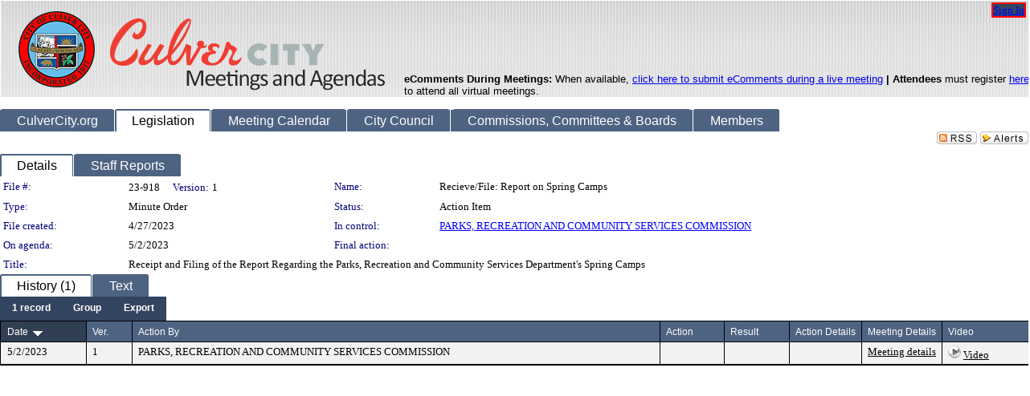

--- FILE ---
content_type: text/html; charset=utf-8
request_url: https://culver-city.legistar.com/LegislationDetail.aspx?ID=6188223&GUID=AFF9B6D7-9BD8-4C55-B51E-7AA7D1531682&Options=&Search=
body_size: 67182
content:

<!DOCTYPE html PUBLIC "-//W3C//DTD XHTML 1.0 Transitional//EN" "http://www.w3.org/TR/xhtml1/DTD/xhtml1-transitional.dtd">
<html xmlns="http://www.w3.org/1999/xhtml" lang="en">
<head id="ctl00_Head1"><title>
	City of Culver City - File #: 23-918
</title><link href="CalendarControl.css" rel="stylesheet" type="text/css" /><link href="Skins/Tacoma/TabStrip.Tacoma.css" rel="Stylesheet" type="text/css" /><link href="Skins/Tacoma/AccessibilityCommons.css" rel="Stylesheet" type="text/css" />
    <script type="text/JavaScript" src="AccessibilityFocusManagement.js"></script>


    <style>
        .skip-to-content {
            position: absolute;
            color: #0443B0;
            padding: 10px;
            z-index: 100;
            text-decoration: none;
            font-family: "Segoe UI", Arial, Helvetica, sans-serif;
            font-size: 14px;
            margin-top: -71px;
            display: none;
            top: -50px;
            transition: opacity 0.3s ease-in-out, margin-top 0.3s ease-in-out;
        }

        .skip-to-content:focus {
            opacity: 1; 
            margin-top: 0;
            display: block;
            margin-top: 4px;
            width: 150px;
            top: -2px;
            left: 4px;
            position: relative;
        }
    </style>

    <script>
        document.addEventListener('DOMContentLoaded', function() {
            var skipLink = document.querySelector('.skip-to-content');
            document.addEventListener('keydown', function(e) {
                if (e.key === 'Tab') {
                    skipLink.style.display = 'block';
                }
            });
        });
    </script>
    <script>
        function focusMainContent() {
            var mainContent = document.getElementById('mainContent');
            if (mainContent) {
                mainContent.setAttribute('tabindex', '-1');
                mainContent.focus();
            }
        }
    </script>

    <script type="text/javascript" src="./Scripts/jquery-3.6.4.min.js"></script>
    <script type="text/javascript" src="CalendarControl.js" language="javascript"></script>
    <script type="text/javascript">
        var addthis_config = {
            ui_cobrand: "powered by Legistar",
            ui_header_color: "#660000",
            ui_header_background: "#f7eecd",
            ui_508_compliant: true,
            data_track_clickback: true
        }
    </script>
    <script type="text/javascript" src="https://s7.addthis.com/js/300/addthis_widget.js#username=legistarinsite" async="async"></script>
    <script type="text/javascript">
        window.name = "MasterWindow";
        var first = true;
        var first2 = true;
        function OpenTelerikWindow(url) {
            var w = radopen(url, 'RadWindow1');
            w.add_pageLoad(function () {
                focusRadWindow(w);
            });

            if (first) {
                //w.togglePin(); 
                first = false;
            }
        }
        function OpenTelerikWindow2(url) {
            var w = radopen(url, 'RadWindow2')
            if (first2) {
                //w.togglePin(); 
                first2 = false;
            }
        }
    </script>
    <!-- Google tag (gtag.js) -->
    <script async src="https://www.googletagmanager.com/gtag/js?id=G-TTMGN2RHVZ"></script>
    <script>
        window.dataLayer = window.dataLayer || [];
        function gtag() { dataLayer.push(arguments); }
        gtag('js', new Date());

        gtag('config', 'G-TTMGN2RHVZ');
    </script>
    <!-- Global site tag (gtag.js) - Google Analytics -->
<script async src="https://www.googletagmanager.com/gtag/js?id=UA-129066751-1"></script>
<script>
  window.dataLayer = window.dataLayer || [];
  function gtag(){dataLayer.push(arguments);}
  gtag('js', new Date());

  gtag('config', 'UA-129066751-1');
</script>

<script type='text/javascript'>
window.__lo_site_id = 131644;

    (function() {
        var wa = document.createElement('script'); wa.type = 'text/javascript'; wa.async = true;
        wa.src = 'https://d10lpsik1i8c69.cloudfront.net/w.js';
        var s = document.getElementsByTagName('script')[0]; s.parentNode.insertBefore(wa, s);
      })();
</script><meta name="author" content="Granicus, Inc." />
    <link href="Skins/Tacoma/Scheduler.Tacoma.css" rel="Stylesheet" type="text/css" />
    <link href="Skins/Tacoma/TabStrip.Tacoma.css" rel="Stylesheet" type="text/css" />
    <link href="Skins/Tacoma/Grid.Tacoma.css" rel="Stylesheet" type="text/css" />
    <link href="Skins/Tacoma/Calendar.Tacoma.css" rel="Stylesheet" type="text/css" />
    <link href="Skins/Tacoma/Menu.Tacoma.css" rel="Stylesheet" type="text/css" />
    <link href="Skins/Tacoma/General.Tacoma.css" rel="Stylesheet" type="text/css" />
    <script type="text/JavaScript" src="GridFilter.js"></script> 
 <meta name="format-detection" content="telephone=no" /><meta name="description" content="Title: Receipt and Filing of the Report Regarding the Parks, Recreation and Community Services Department’s Spring Camps" /><link href="Feed.ashx?M=LD&amp;ID=6188223&amp;GUID=AFF9B6D7-9BD8-4C55-B51E-7AA7D1531682" rel="alternate" type="application/rss+xml" title="City of Culver City - File: 23-918" /><link href="/WebResource.axd?d=HkmiNSkKJcp9zYO7iQ4LQenL3JpSZe2UGKB_Pk4r5YQRuZzPsLMsZzwrSvy9lruIl5GkgwLvHWu67vwJMwKSFxUTlVdL05GtcnLDPfablFs-ZjDTV4SRhTyPSYW1NSg5lG_yG93x297US-_TNEi91A2&amp;t=638987645933248515" type="text/css" rel="stylesheet" class="Telerik_stylesheet" /><link href="/WebResource.axd?d=urCACUaUZeT6oPoIZXShbnlgytxq3wMs7tMUnmP4aoFvw0sx5OWFviaAe2ZbWlhhQMX8Mi0FTDYCb8Y-WNvbuSFn44BI8cOyIzL5cbvgqlL7S5R5XTCNn8Q3MetXqXHM0&amp;t=638987645933248515" type="text/css" rel="stylesheet" class="Telerik_stylesheet" /><link href="/WebResource.axd?d=QKX1AO1vX8ebWKfbb4eOTKZ7XgDBItWqLqM672Ig3qQ3HhlG_I-hz_SrjdyOSSXr635e3yq9ulHFcK2kM9nd4YaoR3EZIdjDueENN-Tv2S715C9DxrcbNBHvWPj-Uh8x0&amp;t=638987645933248515" type="text/css" rel="stylesheet" class="Telerik_stylesheet" /><link href="/WebResource.axd?d=VTwVlk6LPBUQNnEgvORazChEHtncoK7FwkRZQJcbGr2BVqdGj-iMW8n84CsnH6sQIOMorYFprF7_7AGvMwNv4z3tzIzceC4LR6sIHT6HRi6eIJjhdKwZEvy_5yWg5u7LkNe9t3Ja19e1HCM9RMXxDcgFCvouxputivbLJtwdIiw1&amp;t=638987645936205734" type="text/css" rel="stylesheet" class="Telerik_stylesheet" /><link href="/WebResource.axd?d=lsHxUYuoKn-ifTgGVgyNZf3eZVw2bqdnrrfBJ8SSWF0J6XTAyGsj2XcoukzmozU2bdmLMxJ7YwvzKl3RXRh794KwnXvNcPwTMFgJz1q2H-NkU9XddzMi2rc7GFYRGxglrSKxgkmfnuvKqK1tihnG7Q2&amp;t=638987645933248515" type="text/css" rel="stylesheet" class="Telerik_stylesheet" /><link href="/WebResource.axd?d=vsKpXOsoEwDUfVug9KOqSmMo0ZYmPmZq9pNuuInW9K8LhCVDiGx-4gStdZMuqyTrdQnKi2y2KGw-JDYkasLPmGPVTN_zZ42kaVpGhkB2gwWbSGRzM94ksIhHXxPA1yg_0&amp;t=638987645933248515" type="text/css" rel="stylesheet" class="Telerik_stylesheet" /><link href="/WebResource.axd?d=Nhf6TpUj19KZ9rhEj2xtdQWB1AE9x3dfjERCbojyAxXP6CcFUcpIuRIjIS_IzCgwDtzHlcE6eqDW_UkCZmMuD4x586LEbaG9IrmDoMtO4sXgHE8h6D9e_UqLYjifNbvG0&amp;t=638987645933248515" type="text/css" rel="stylesheet" class="Telerik_stylesheet" /></head>
<body id="ctl00_body1" style="margin: 0px; border: 0px;" class="tacoma_">
    <div id="globalTooltip" class="custom-tooltip"></div>
    <a href="#mainContent" class="skip-to-content" onclick="focusMainContent()">Skip to main content</a>
    <form name="aspnetForm" method="post" action="./LegislationDetail.aspx?ID=6188223&amp;GUID=AFF9B6D7-9BD8-4C55-B51E-7AA7D1531682&amp;Options=&amp;Search=" id="aspnetForm" style="direction:ltr;">
<div>
<input type="hidden" name="ctl00_RadScriptManager1_TSM" id="ctl00_RadScriptManager1_TSM" value="" />
<input type="hidden" name="__EVENTTARGET" id="__EVENTTARGET" value="" />
<input type="hidden" name="__EVENTARGUMENT" id="__EVENTARGUMENT" value="" />
<input type="hidden" name="__VIEWSTATE" id="__VIEWSTATE" value="Wx050fsniyZtKUpdzA5rf2X0dkZBDbrqWz3j7YNLG816Vntwx7XsaQlzizc/qzlvUzT+AzxU+62uo2am0vBZ3TW8lj7xQpR4R0kYw++d/J39HJedB3Kuw/[base64]/4b6ZtO25Ej0Vh6UZysb/0pcTD6wkLRUv2486QwmxM8pRv1N2bu/srC+Pyicx6xyqBWnJXsqXwRTvwR3t+nKekxNzw/6sLpGF1ytQbBf7oLCDJmtQfo2KTTm0Kjk9ssyYhWw4N5rqQkOs5m6BnT+/vIJXJHNFcZc6PTFHjnEh8R3P0975bIHNTSpsr11hiXlMcYR20vpaQAXtHvqmeWJkyhi1BPEBMn6avsQK/USmRlYKk34woLbQmDRPyOb55AmpwRe6cQzGZyx39bW8jH44HGJlxmddCDt1AaVmiQHxftH0ZaXXaBUsm5sac+Cp/UV2Q+jUFO3PY0hnALSdfsLi06NdK/6JbMadts2D+KWcWjlxBKQP4FgnyQJlEIeMlAlITqhtHyzHhzeLpfwKIVrRVk+IQG/Rc49JMwOXS8QPvnHlFf8zIBEYOmrMcbbzf1wvSlRd15k35Plk7Pm/XGS9WKJky/hKNivpuihcMoVrbaulGNNthaPCO+X4u1e8O2fIA6D8csefTtqE00oq15W6FZPCYtB+4dEIW9lQ7f0M+R7KYQ/OnYKr6xT7SJdAZlne6ZXnesgDgBKwsVwzdmIQ7gT7wAv3edkLYuVmoe7PR8WxYqd1CIuBfC0kkQ3wxXEFuReAl4HruGEKHMcgSHnS51WXl6luvTt8Ckmj70usQPl6wnITeiQBebHK8ktz80FhEhfmY/[base64]/RfRRQUt4dD/yyw6HAc3ZgdshctoihaQiU1MsrNwxiG99HzBUygkRE+OdydWbY4HrKAVhkWlYrZ895Mj85Ej8m5aiJrmP5DyEf9AROSb/qVmgw7/svwWMEmB4rz4QIEzWE48Ctgg0cfgBekxpUE1KQutiEIm66x4930/xfeGu6APa9RKxEz67nhR12RTJ8o0kDKJp23VnHEjNatyMVoPendiuouIILvE8ajenqSZ0CY+rC2JWFVMEH/WDOzpkS7gf9v6LOI6FJwl+Ogg6udD8CmdndAmVCTrlTeEhEEOhkCzYFO+wYFSJORWHvDR165H04iEf6KxeUJ/wYDeCzxPEOR6fMn8L0wFu2Y9Mw7toc/6ptWyCmAWkxBsjUjc1V7c0Dux6zRpUWTW0zdllP5yoTTpMgjypE1LvYWGD0RSVQ0ucIiHvMYyISjcNKVqcdyPh2dpW/vg5ZXGZCOdSx9a5caMJ65Ge6n+Bj7Ps8uv7kTsQ/HkS1Gfck4wIioOPQ0XdBemQn7TBFFjCngW24Fxixx6iYMGbyYZjA3awzbxz6M6toyFnZk2zL6xbhqS88E7emHbvn5YvzYfcFIAvdAYwl9IZYP3W7Wo5U75ktIOL3VXOxMQXUfAq8RPhOjz6eGTWAdIGcNiH+XrSFob4hVKTzYYFgsoxCHSA4Nz/cexYSYFQwxWsOfDandVcxT17qZ3I/wM2FItfUm0NrFXSf6NWcGsxJOxzXoS1XkVEKBeGR2xse1zJCHSx2ab2SPLdmIqo0F87lhpjHNYuTRrvzBykiIau9nhx9CCs50SK7H3kWpZw0F4W6TYhSpSmSjCE2KxI/zBWypmDrBOkBiPeHFCtDAlxgfikfUNGhQU3bsr77gr0U3HmFrpDjDePzUNRMVNxnj121T0jkY9cj44DYNc02H3D8dm3PYwjEbzzHoRA8MwAk2M+APNXSaNN7kwbA3jsA+9XCF29RYeZb6MQNKjXzwynEisKfvYJYapK95+Nko2TvBzAIiN+jrmuHg/taDtGedRnfjawqCXs/yAztGtg7uZWH/1KCNonSAfaEvLJ4/v6/viuSegkB79zXJYb6iLpPBSrzSqZwbBRiiobyAJD9m0Sd6J6+z30sq4fWGKdUzxavCW2+wLIv9mEamzNnQQeV0DhQvXIyAdxijl2xtnaU56m+PvuuU+OG/4hfLeak4PxzRZPAIHQODQZ61L9cf2ilgoO3vOuGoHUzVqhjyYYy54N2BgZXsJkJ3Wfl8Irc4Xbl61RuGooRTlHado+kgmrxqW1GBPuiKe54agNNq5eyiq7rWqdPfPc1XH3XFf2kfoMe1W1EawatH6nYejEuIQcUorrrMHOQJ95HMmnD0mW5/ik51TtnDCIqojVIH282n8FOt4Bha+XgOMY6yEimx0QA6L2GgnTkpZPlPayXJlAj3RjAA1X5kQSLxtDnaVrKBSwDe7dl8JSPbkAkO38b/dOiru9jKZqUVeianIt5ky7liLHxkaDSMdzTduD/DbkVleXUV6wpkAiz7B9sjWQYRl2L7AofdlutMsYM5EE8HmCtbLJWuUdxX97u/pTK3KGJm03VbzooJYalUib1yuAxvZ0tLSTtuaJcjD7XnOBE2Q0ci0BAiQwi+RjL5MQ94qUE3ZAOMg0/V5Q6o3QxscOcDVoRpyAtqfxlq+YV8xQjPg4HtQWTddd+7LgN9IrRkDP1JQdj3155m+K6i4VV3PxCg9Hyj1V7F2P5l/2SpDPOBxW8l5TdM6IeL0SXH3/0mFz+i1walNQZ4eu9hfpzwnj1oNm50TvBWEJssqYRC4y3itb0AaSVTloICobhE3P6v4gVcXNaJerq4QoUy0H/+dippIrCQUyFxuCzUbjFGBUWRbRlrhK+bkGA07LzDy029w88a6rfZ+D2C4K0eqQZ3eyGqVz+a3U3bouN2B+rTmFbEomXAkpSWE+qxkEvA5Li3tlMrYRquJwLDdWQJZ7dQm269e7IT4LGgtXb9hu4+sLV3M7ky45Btw4ltNPIXl6Car5TcsZDZ3/FMGPS8lgEY8qi9Z320Ctw2nLU3qAUqpkyLuyJ+NJflmzzFgb5DYLxiN3384/[base64]/5/[base64]/WSEvIZapp1+5aQAY8a3hagabeEbEesTUTMr4Yp8IRvg3Qux/bLk+4h+FhbFVgOyJty7VBVufFjdvcR8WTzZnfNpF8L+5Tc/g9BW+7bl2RNxnrffiROm7ptmkiiX/njoZZaBHVTdQ7darlPhqrgpE51uan1DkXMg5m6HbFT0z0gcVt/VXF7bT5h2EAYWEzBTI6Ow3XzJJ1BqcDC41OPZw8nr04rHtnpHPFB6iTPC1Gsi12k5OOOp/E2ed6l1XHx2HZ+csCUTIu7W4d/b5lnb+zvsNP5iRaeOmVVC5XXGRwDikGi18nq/dEDCbxbfbFu4c0bKrovsyLoZSLKlS2zjXuvM6LLeaVFIDsv5AxKsenAWw4rVE1t2a0haKbxkQuA5bU/zKm/4QfQYCFulmF2VdCqSHZzaEjsYuEZsIdwD+1EkdGZGp+ulyKm8tfeTFB7U11dNMMeEB/[base64]/[base64]/[base64]/iB94tj61tQAIIks6Bxe6j1RS3lEl43gvPbTROx9+ShjeNxpmL+yy25GfpocQJJ2zGxn/24CmOoqw+I2kacJFqXK4bZ8JvVJz6s/9Wt+ebCDgv1dXpGrnOasSNCs3QE0J/C+i1loq7XPbTnHmPJlsIyErIgMYFHoYEgOXX+L+sMO2wjcL4pRa2lrM2Cp4mqg3YHmk/kzReIpYMu6fdAP/ibKSf/iWhvQbsw3w/pTlva+TqpMI955CSqIJVJWs7l1I+d5ytqqSC1ljhoYlVOpvYJQC3tUPIZHdJIp/[base64]/fYC/G0GuE+T0unAGrih9ocCJLXNj1aTDHpai/ZA0W6d+wikU8IQSzsoxmxqaaOhLPFaOA28zYGMpt2qqnF6tpanoDRAdmjV7GHXJ7xvuGpzpLn1e4atS+xDHECBX0BivpurJ+zUsDXx/AQNCdwqWdfr5o/+MySW7gDOpGenzeWb7E6dycUApRijYRTsVW7PF5QIEBSoMQYifKpL95s7S8kqwZuW5fZadMWcSiY5chsK03+ZXo5VFkbAFTBmsyf5OlExjUynIDGNDJ5hcHWX7CGDj3xoVOcNqqHPpmnYat1rUIOi55Tpx2OZKUCcvscmkpxNsue6E71DKdAdFfIXmBlr/RtPgRaylem68cMRPbjxSp7afCmgDMpDu549gbB3NOJrTLKTARbOW9OiAIgrj/[base64]/D/9yO1nggGwaL6oieHexSHuiIGD7FWZtOPerxyDpGF5cgI8TATwsXnGLmsdZ1P/g3comcRZAkdOHGlvXWQADTajQn05i3UXUK5wylWRxkeguWp33kBatmoGVPW5cUK1Eoc/RWq2ZCdPWZrkpkIaIv5J/8PadApGPN7FpzgXMNizmCBguZ0hoWSQeu7247LkSaCFAnu5nI0cXuMCUCOcSdL+iVyQU64aEV4/WxE/TzkgPxyTD4zPGyjOijsSb3CYkknZ7lc9/yUmTo54n4at0XSsjAenW6oMRDr2OOpe0OA+G+01r5WEbzVOUdJCmX/CrEojZGpQr9yay/omWzXGCVmEbc60UAiRoFJ2XF0DMZVl4ul0sebcWPUoeiAnRAjxAGeCj5RZ1fMAcbAbedGtPGQAt8RhZd8GM5GkZlyCeqdJGGs17sMp7TzrMLq0cyEQDMGr83CPOit+FxgQTXMFNdjKf3vT+bmgtNcekWCzizrzF7C9Dp0Y6UufTi3Cqi/dY8lx9zJHYc6hoY1L5QOTXzHRE7rANp8iFojueswTeSHCDJW3tbaSXOxs44lRgn8VsqJUVSIhBMEdsuZRCYUOEoYP78KSAwgcW3xOvcLha08/n99EUGFDxyZssrO0YBWpTAq2KXjaklgThNXHAOqpq6V8987Uq7ds5gI45NlqXUW2gn2W4YqqhwFmHUoKgsnI/YxbQOxkjdixUSHFKF262sJHKS92Jdba794gSm5aDdkuoimyCNu/iScN/dv/m9f8q6dmpF7EVOx4JFZzxjn8aVd4RwZXNJxV+SgHtymSughidMDa+LpaAxut/jhUOU9W5W5T3aSr2lnTimG4dgUoZhu2OwTRzLaEUSaoXg2Sh8m2u5xOvVqWwz6MKRSr+KetP9VjTUorBlGw8XIudArSAr2gTtr07hBvFBCtrEiN7C9uCfUYOUUNnOFaG1vAAQc4TnxkhKKEQtuM/vN7V7xS0vTL6yMqttGynJt40H4bGk/rQIkUF61vJ4CFACGTbQacVpW5PhDcjO8qSSe+yBPw8RAygLjmeXSCK3koagWdygjp/uAxvl1enW/LwTQ4me2I/NOW5M18zlJMHEApysSXlP2i8sJpr1s+6VbZkJ69sW44KjVm9g/nut0bcaRXPZHvg/mHdE4fKsn94QBXFXaJXPJvJU7n4KTpY7PS6/yZ7HoPdDPjChfWU9j9VmPK9c2/8vuzXGKVVaH9N5Zra05rraXgump75wRkpqz0uPCk8RQSIpHsVVFYMbs6y/fM5IGclkK6Hv3VW84U9F8YgyIvOznGrYlQVpPXctj5Hef5n1/I5eQ10uoOT6K3SueP1G9BXojnHzfuyMVvzm+wCT3CE6Gd82acKN+y63eByxeLk/7FKMRB4/f0mihd56vBxSejDmNomj2FvxGFPWhs5gGtLEZevfXWpwO5BxhqD4bJL+ZWDE4xAzNCvgkUW9/nrHKvgrQuAyLbrUxcC5Cel/dvrInTtVPhws9oQls4FRG0stMbJBE3ONisLlfyhsfZtp/JAFSM/8RvKs+V8/tYVTlFFIBYANYm9pO/juA2ygRKXmYsApenOpDZRIOvAw1V2y/D9ff/c7/j2GD6AIY2WDhM8NfxJvjOdr1RcrGa6wRpg8fnFrAv+Z0pB7gJrwVT8K6xD7LhYYy7Bi+PXBjCTlqq1Ap1mgEdi4oqBk8wmBFMchgHr5FaSCBVYqzfcabyKIYZw0QAnxANYv4L5FOjtCp/9SktrM2Cv5DBlysWq1g0J8abJ5EZd2+fe45772J6Zc2qUcWnmQBIcEg9DMMM69oKgYAAfP2rU4iwFr8b+JpD28s2uhQC3AHHl1urA2FUC2PuaA5Idga1Cy+um7PrReOO+5zUPZdwxK+KQzSggE165U6/WXMqjmPwjsPKt795zxJ9pguHev5kUOb5eSXCLkxKM1juhX1vn8FUHiVWIBmN1vi1vop96ZbZYBLoq1mH9KaHKOn1FtIxuefGaM8oCix8wEHGRjTs9jeZ0Xb7YSGJE4jB1uWrBhP31Ql6pb9/UBTQag0sUNp6xcotb9P/IAPKo3p7DlN7QeUXlAOidEM87f/pViGkX3v3RJbDsAsqiEPmtjEs5dBx5PJSciE8+cSCwBt41tsYIMVoppeMZcMv7xExaASzMKMp+nfCm+9dTP/tgvHftDWBbnVQfL1kf5zHiHMxM5Onx4NPGkwdD74HsnrHsTKTOTcb4wNnSKoDwJ4emKcmBcr4DBVNY+Bk/P7JdRP6sCOFUtk/WIBJJd3sv+jvqMDyhBF6GTIeCAGs4MNwPC8BMhMF0zcgD8s8RAWgIpWFeoySzDtOIWQ2eNZvI7oiNETNBHBWEr2izQWItBo/X/YjiwHmnFjLeeeYM3CL+rkaFt6pPqqa701EJ8UXMpP11UXY/2VKvCMLA04VUIFh4/[base64]/DA5gUGHpUl2PYFYBKfctvmnVhsedP4+8SGt7jGYW/fqkrN1Vch/fgmPwPvX3pbn73OuwVbSqFigjh1mRZ2EIrYBF9vzY+73r25rrdaTgIBmnPADxg3E51g6LrFrNq5cdVKtuiDKaNW1nlQUybZKz/3PvtYF8ix84E8ip28AQnW/ZjLjWu9pDj1+jag6Ce9U7bNZKag5i7pRR701mW+56IXX3eSaKMDWZjaWEqKTjGTMphTkgc20MkM9p/[base64]/+Twa4gAbs/DseSx+kn55kmiYXh9z5jm9344p+av3hRNjjQxxbzZy0u5LzTF/[base64]/5zJdy4h8PN0pLNsiHQohifZ2Ro90EhxYkAs3kYw+HaDcokwqfITq1rPVcWEipzsFrJ11rbBFjNbNa5lK6w4e0hqjUQBDD7Y34bavhA1vGlnTos99z5O2icGb/7fMgC8ockn9rypk/Yre0orTJ0VPRrSEc0r5dmJXCc2ghM91onXWe/u3u4IGaRq1xsb/VUvG+qgfALHzlsF84fR5IxtII80g8fccMR8Hp2vcTOT+IfT0MPFdIOmAouGaXR4kCiC63rSmw4EI+CtV0VPtgMje2eLWX9oXAY4iokGdq1Pxo8KCU6EALB3IcrdfkjkhWDS3altPLUQa/sU9+TAp9dnEro8lR8ksOOQedimCesp4HBAD+CRq/hO7a4J2zD3gJ9Zljs88L6xhIzqdY7YjAvy/2Fx+vafn2jVKYqLTaGbllkcrN5oQUd1OxUu/+rVvseWfLk2m+dnFxQdcDcFpT++vTr8timFPlOyYj5RjyW8zyDiy+m4FtbGM4qWcdUfe5JdSszR+5f+XtwIv83kmLAoHQjMyzOreWC5dmLFOuj/Zf4zBrIVcjwHDBS+eqN7m50iC8c1XA3QgsFrRuNu7LU16OaNyry8TMp89NxzDgEKk4SV1jIxzpm99qr6n/Xj8BLWTQpnzp4enB9Mi/B4ngaduSn7S3vaxRLsyzAwBD5OTo/LNPJunbF+bdYTgMH3SQDvl8nCooWDrVzE2EQS2Zhar9LRKBAL1gPNfKbY/4o0uE76xyB/4LBUz+YJsBpA/3R7MC/l3QFVUVsKUv8+hoY7weWiXmYnqiyhDTXelRBC3TYcQidoDfP2/wo0I0r7Ir9fDuhULvp6mWSthdccOg2OcNwEF2aAe0ifMff2QGAnEYApJX0QczGwWhWq3Wf2L6nxSU6XmjcW76OeltQT66Y3yBLwAVNKlqDhc1JSzZa1KduPUREtV0SdqvSFLHuwkUtWoJG36hSfUh/L+V2p6kX5Jw/NT/8NUbcM8ifp7my+Vz/0m4VaeyDzu0XvV3Ex8LLePtuBlYjQ2XZXkTWVeZDxUo0/At7loSV9rdtzY6cdM2Wr2awG7BOBO/Df318fnoM5WPXwkTy2h8FDWLDSCPBtc9ctpXWMjumPgvhZa/GNnM+NDqlpA1IOFQdnSWL0khZ/Uo3/UFJGua0Xy3jwRm2vkanAmout9GxTs6nXK/sQJ6eeDa4gJu5Tq8Ri7oWQf9DcAMP0E6AyWX0l0DMrCIokpd3ge3D6aC9KLtJ5k0KdSTpBlFWzf9dnuUWKGt3UsqaE7xqTyzZ3WW82vTUSr5YcptWJINaAb3mrYtTFBPxP2g75Ywi7zoBpleI8Sbv2TShj75z0Mm7HBJPyNLHSmtvyjjR0glcb+ZE1lTC1+zGDYVOyc/4VQVdHUrwvddX8d1qsv72qJLNcQKt51iAX395w+G/gYEZP3i2vBvgUSREu1ko0EZEl7K3e191V2tB5mMQ6XfgGTu9QEw0r0doCkIlqTEmHj8F9HeV4jlRk9whC/1A3ODtq1n8Vlo/qk6cz9VpDAylpxmE0l+gurL9y/OxlobZ8AmnfzgvUOrc71m7Xid8yZMdEbkixxK/kLnQikrHarXAv2CmEFhAPuNS6z/uO5WCGc+GeAmduIFAx/52xvBwfY16YklGd27eIwJ5y7OWE6BvGKaF+zEszybEYC75X6AEwtHTgYPGWvjrrgTDZgMxDWSlR3Nie9JY9u7EKa8E8qYI7ERQMtSIBiMqBvMG7eWrAltfMInKgnHe9JvYikBiR2Dxu/2CZ5zJlBNdupqeItwKTdlkR3cDMbIdc2swPDfA5Tx8yTBJ63DKFGv2eLhVBhNX3XdsaKCY7svk0apyoIspE02FgzzaJaTNieAZY+ZRNrqonPDi77cW/n4hwDTcJpHvRO769zEon0RvL/B7JNtBx4ALvKqNk/ubGtfjFb9DPmCV3eRW1yhDx4dKcT8Eh6PwZtVFYH6ajNO4GIVFdyJ/xqySZJrlu+N7zlPR13BOEZoZZ1j7hXuPRtgaCdA2VLkr7NMR1zwP50MNQHtUgQCtf4ahkxcRPCB6e+jtRLBRIEcDephZth2Rm+o7r2EVMgDfiRH7O6kqUwed/7Lnaxuy0nNYIMjHKDMpO9gOd9X43kEc524jGr4UCgAkjqZPt3h8OGfVP3wX9K7Nc3cRpM4Egk5kb0Yh29tAn41rkni6vaNn2s2tf6bZLesWKz4JnPge+4CyJioJ8epQY8la4avd/XRvtUggH4Vxww62QZ9a/ToW88O5l1t5xlD5UTvlCmV2aPTgvCVqsRRRiUUS/BAQAMW8YCA4ZvS4CSV0QlP8jRGn5jAUIpRKXPZTX/Xuu3hfEroSdm/1/yaVrQadbS7oUKAVRtK8GSpcWowXU+R1dlndkFxzfplG87OwrUmoFYtv+spWJp+RS2sDzqLLUYrUtlUjE5yCqnlcanGJQpnXACRFkTBQ6ITnU/KMkCqXvhw6kcFo6RyxUmi8QwjhVnoOK/7Z6jxd+eZkxX5N6xgSxP9WoxtPw2PPe57++J5hJT+vWJffN2WhPDmMPMW0kGYnPvwGy8KqOQqaCyi744O7iG0Mxm0LJ3nCKQ7uolME+vEjdKuzuEYGltDgu9r7lLRO3+WAWPtv2/t2ekB6ZQiQPYKX8PzFDvu5YAhADo9lkvStI5+ZsRHsvoO5ophYtaH2R9kN0IjrQSq9iTJh4pCbFK6XEsdq/Zkqe7ilS5FEByFAQGPHQKU0WlbGPCATBjU9Euf9vBcfDC4aHileFbE5g9/[base64]/R7lMdH8zTkXzuTNEOYWiirdmFoa0lslDplRsnvRxYkPCVGR8nXFVM4SbhCe7bTBXLdWascACaRiOX4Unnof2UKJep8Xar6vXt+5R7S2YyJtxMfl6s+1TkGje34uHqEfYRCHmE1AzT3iJnL2QK5rd0NnmswRHLgiVi6s4Z1WMcuHgxZ/[base64]/t81jNpo9HoiVsdwtacc/YBz1W8hxB3DBQ81hrn6wfq66MEVdLISkX3vd2iO/i8DukfVMDhegwhew+ZTHqZkNxJBjZ1K9UO+P6vOyIkWhEFwuYecicOM3m5a6x8j6r5ikhE/mpExzDFOeApCxdYQ5RbJTh3hKvcebTUjWpoJDLuScHpO1oRn1zaA2WbuefaNACSNMks5LghR6S35J0EbllB6HDNPdQQnlkXMwHg8/7LsWFSxPQ1tD+NfxnLMA8MFpMbC8BxDKzxLJ7bdKsFdNm3ekzmO8iT29RHAVpN423yZBd+t4SRYgiK37UkXXaYGCferRTWFGS/WvHMtDlApoR66i7c605k/avFiRAaSlyEl4LEs8f3++2Pb5xfb99kUFxmsVM4lsPV13GdoB3O5dPcsqD2hZTWW/dsk5UNQ4hzLeEhKOHF0JJXvK5/w2sT0TU48GbIEmVgL1994SHKsX1Ispw1fcnJPYHmdOsTGv9Z8DXep9kyeu3VLq2zgAsQcqv5mWYF9C/Hav0uJg5v4DywbaQTEEW5U5frcrex4YYf4EMTpgVQlFaYHYrt/b53CBIObgwOUrwIWqxexbJGQIiF7ck/3N6olfywVqzBDWW7hPiR0axZUwY7AJ71Alx/mI6WM4pXYa8pLPe76NJ3Dj1yZkgws5jZ6O2XxudXcuoNshlQW/uB3a7lnfJHoz+uL/Dg9LeKPFliwq7yqAgR+hEGw1gYQlrwENWaH+ZASzIS60epMaAK3+Ng6bFrmWQJSPxzqC/SdkGxc+dQZB0ghEm9Wd3FDXlxovyR6axxE3etDdUNHykwy7DexX8B9Lx15suKBcJJxVt9/KFOCaL0DNGWlIgq40g+Oi9ziYaQwatcnDF4cw+BPgXN+WxyqpSZQd3l3Kez9mO/[base64]/KhxvC9jrChDSTCBlBkjLawX4lyV29OLATfQaNiVk6u8cArTEr42xQA5KxIC/kc/4x5L0RqAkQf3+v2SPtVvCtVG/MxUbQl5S9ctVLRkmQtik7FCm9IG6T7N036dAZavMOJvGfVph4fGeW6rsBPRiGedF2xQ1cATQe2hSmkki/knmdvnxZmU1el9TSpCLRw57G3RqFxhVq5VNAFY5IhHYK7WMw1+aFhHNEbwnGsfE08sur8A/Vgc7jNf+15yJ+pkkzToiHvrr/Dovb7AKSgeIkJsXWrt85npCFLFtrnYIO7log8sPds1MqRthfVen//QZRg67H1BsQ/2GMzHtoYzDGW4VRQEedE/WAuyOStaqTdMjc7IV+v9gsP818xf/ZzvTZC/AavxxLOgNoOajmML2X+VP6HVhwTk1EilA0PT0tlNn/Pus9ySC40sIra4IyotcJswGpGux//CILy+D7g3fJ5QGao71yfkjeZLiCFwV6FLYUbsve1n+rS5iUaFia/Xt0LVJ1cKL0It15tjy5dUiJjbXe+Fo9p04NZAGX7/frHWziwUrcLoLLGn0V9ox6oXWdYHarn4TT4W3dhHCqYDVIkPlTx8FZdDqewCM7NoAQzbDaDCjvbKsrDV5TUVSDsJMQ8lCgyYUNz9+FNbvgXyjnAICQY4pgwjWrYRrTGB0Im1rK8h/In5gXDq2PR5DZxXg4Ay8YMgIdsyEmsKcrfSoUnl/2NsqBzyYFQWnFaQsp9dLlYYGWnj6PAjA73TBF+LQCb08+6MfncYa1vduS/UOaeRT0qHBrv0CssFPDHVVXOi1E6qCmkseUh8vgShkSF2+RyCkcWhWxGWK9I+AeQ9XbCZ03GEz+zDv6IKqEeCNLex808jx3lGEBWETQ5I43soSAgdpIo8sg6MqzwPiAjrByx3EiofB/iimh6gPJBTsu24Q90D2El3fTpTQQvD5DRtMQjtkFICWTLm27pBFBZaO57VFJugV8QCECD5jjJ4CQ/enlN3xGgonoJ121+tmTFsEh72zpNz1xsr30uUekEqTjM2V4yU9pYrUkAJjIaL8G9vnvzwAxxt/YeFltTtdsIPCgPNlnwjIB1kFZc+18tk+uLwd6APByBKI8OvCxsx8XAM8XLty57MwL1A4QU0LnU5g8VxNRb14oYnyc6gM0c1AQZBATmYO3Cql/dJj+8bQQS63Fb4ZpbXgBG+5v6xZ8JrL7YKgknyzOueOt9kRN0RW/XPs9fl+SkNaTMjcpZ67Ki+XXFSBMg/V+l2GZ1IoZlXYw2wnKfXWTFEkjA8fJqN163PYMri/KUNa97RGhSZhwgnCOc7XW3R6GCfEz6sMVDsKfNu7l5kCr9EtB6S4zTMA6W0LAHDVKVWszAmTkvhfw5CbhD2YDycf08K0j9pq4zqPeeoZMcMp7Z/ePBeHl7JE3cIcioQYwvg9kjAe5hlG++6IRCViBhCmmmTnlW2jKF+NNFU4yz3OXSzfWMTqv8yt/Kn+h1rDotVnJXkpN+j7woYLQQqKlOSx9yloR89DRS4YrByy3Mdc9knUVCEeUCYZGbxWQnyRNmHZL0b4epUCcDIoSqj3Aovk0WAfIj7CavU1WzYfTFvGB4ibI5RN8QmJx9LVPTKiTCiZl3Lxt4OBE6bstDxoONNtgKQAVMWf9KPnaGDNFwm2/KtTIhflRzuP6QW8HLuvj/MAgF85O9Phn/gbmN/Kv9rCHRDmSq+iHhOE5kAj/r7yhrtaCNG1BJevENA2lMOot0j2h3OciMZj1vI0XHA6aTpgCjA9CzwG/h4mgICzp7m+71cG8oSp1t0mGiBI9/RH0/pzTmhaxfm8mpq2H79bgpiGxePyGituMxmudSXCGdmNoCFwx4CpOLOctyLcP9rlOztsKO6Ipjw66wkaBmVD79+IWUhPuQTXmsZsucly1DKMvHuVIMqdjgIAO0Tb6lVBqJTT00SGWpUJ/uI5iqPD0loSRl5LVJAQi1ycR7G0DNMPEgdxHRrnSPWVs/o9ChmNRpsuTSweVee4j8Fz3yRCHi8bSTKSXtgwJeSG2QquuDTXcSkx9dAkZLTvBbUS7FiByrFTSVxOcq3P3Faj1n0K2wuMfvn1zftn2OSoFwe23S/rNGVowp9tT3Y6XV4+f3i2B5V422I9eQjpJL/fxMy+sYn11BagfncFzBRgjtkLt0CI/u0wp9okzM/+aAOyfuU0dHPOw/UAefG5mJzWcB+OsKQgQARnf7CHLG6Njl94/k2Fy4sGWG6kdPkYFnNZfvL9bxXHqHa10+zqgLrd1FAVBFkVE27ulNcWDeAXdzgqJZG/8GXi2Ld+OvWbyLxnsPxYlEBOrBgFnX+dEzDvuikNj7bw8ISIoV3Wtgk8Y84mJsrxzdR2xoBzpMHpmIxwkW6i1xJOJdsm+IteNxqtMb/IRgSPjoubKY03IfB15WU4lhKUAPZOLnfwr7Jsd5zche2j/E+YduP4l+0PCV4aaq97hOZAdZI4J113M9uJTUZBM22b63QOOO75SZrS7nCKlpGmdI62aWkHd37cTJiGkF5eBo4ZaFVlK/ajIs5z1hns9hOxU6GYqDNZGAUDzYRxmWjnryl9Pdq2hZW0vFm2Duz780upUOQGsEPIqg3AdyIRusPG1qUjabC9JdICKTRp6FVANOmi5uGXzQpZNiEi66ZpHdcGfBayRVKsdob2Br1GhEiK89NYJgp/[base64]/r7vr/U3gXGmzjPRk3aw2Ryy12ShREQFsqpR8Uph3BpGAXr36SHQhar+Lw4aJn4G0Dla4K0I4Nbgna0//Tz5RCsavTpyv3VOaWqA42bvVN7eDisqhAEEn3Xfbxgoby4JRkIVJYJ21aSrWMQy66omklOkG+XJJ4k/fOo5jMFS1qf6TkxcOzJdbCgUxNG5xjFQxbDWbBbQBXQCa7Hf6vidzyfcHDJ9EHT0XG5B/gaZ3tg37zv5Kdh7sH4oaXDQnYB4Lz2nosqNQKtsgPLQyYnVUdwWBcIY0+A3vL55Fhty2Fze3Ox/kC23uUaLwHjfT48NEtnm2Ksm2FjGn1VKmN44zrzNUBzqq/UKiBTu4sljD/zdVLE5iBLbC3zOw0JXoRghI8xqBvVm0q7l8Fru+/Bu7naBOQJDJOgHX2lq7XjsZm2Ftdou1HJZyEMgfVfmUkZ1bZJZqhA6PVQQu/ThXR2NlHFuZTBpwfoTYJvrOBh4K/OBLTplJRigiSFRdseSB+m+19Zn2uSwt2X/BcNvqk+oF2nbErcXgRoTbONWNO/XxAlRYwt86qvdPUAc5bYQWH3vyHeOZUWpGwPLCnWnD1YHRKVrQgJnXIlqQJ3czljzRQXJPifOvf6zczp7C/WwfNPuZq9thWvEdhkxaNx4HJsWX1Djscl11NEwtBVcH1w9PuLzdWJgKn4lZj5KHHVlUc5nYp80kOLzTa3TTuRzxrbAymb3xUInMWxTiDQp8FoPU/IOQoMcZ87r+tYZdTRZHqyNS0hZbipqs/mGpN/2YaAFUdcg5MokBtEezr4PiThT7+vIxH2f/B9/4gnK+VUWLErKK7t5RnC3RH228HBXLbzB5cewOMfLFKV/[base64]/w3E2deTffvjo5DwojZVRglJShompJo+Ql03PGH2Pwk8Xdr7EThoiuTMo1MjPc36g99YSQCcjoe5OGOrUPdvbQsZyfYmL7DZ0EopDCQrcNvH10SeutfGO7El+q3HzwZuqRqU238p8y+LmvWU7OKRqU/Wh5IeDT6Tez6RWM6pd51ooB23oB2lvQ1qGN9F/LSx9bZF/itLrYFh3uZ32tNp0uPFJQhZe1TaQxtYQoW5CP/VBw4MVlo2CbMyPoUzzT22zk4Qkg0loF/BePFrnUrSEXKQDsLAWVmL+Q1HthWg8iLHu+ajqJf2QyGSa9cXPwmyw++ZidoYS2vTXYkscZSBa7K9hQNpD25l16Rfn6/PWUqGRkYDKdKbDtjTWq9eNJqnWPKdTD8PaZ0+ohq3gVVYLXVU/[base64]/hna6LDBtohRfYiaRSzSd4GcSVn+0B0xpLBI/7Xl+ZxleLfaOSKknM5p3ckMXYVTeMBWcV376KCNyti42NixSSh7Q9FUOEGlQpF6fAJg4l6Uh1/3tLhSUkh+dXWsEm0GqHq3QesgoRjv87e6YLW6Gka/[base64]/ytA16t6GD2R/ju6rfY/WkvvJbkR9p0Jnv8ZWkHwEnUOFmiwnzGXCSPqT6ocaVqXi2mXAPNnTu19dLIoos3q6jPzIY4EoiRMCZLlmIPE3cIKKFBf4FTJ4EQHLi4KYkIMGUWFkwTdiHRYgNA4IHK+/bDtpAqKk6lU1roE3aRzbSppVPtLw6RyvvvKrdfRg3zCJw8EI3QwQfhwIcDjM61wwjYwqTsCN2OQpObszkRs7hKpXx3g3C9gIKk2n5Vigbq7yLeCbYGy+2eaNEFA/BIKsrfoqgEFpJ86VH1yi1XyQlOdpkgizUI3eRZ5rVORru9MLg3ExWlW7wLi6jfJHvv9MOAJZ/6e8jYtkrM7ySsVSQvuRB3jqn5KVuL17UEqjOJbb9ZPzg+eoAsSjJ6Ib2z+takAnHhatlvRjo2yiLoHaGHyCzMSGn2AhLzmmVETXTAMVRrAXERNR9ZE5fNFb+zdugLqLHBSffAlQ0yadt4BFNXQWSCRi/6kAG0wXHfGzBs6uCuv3sSfYG38qH0vYZ3FP14YglOm083QvFWfBEnAX5pFt1QOo8d1pFCt3iyODQUJI68+zmjbsukM4xTa1qsXgtExYyF7wEUDEpTDogGme3U/c2vn76JiWDZcXDRhZBavqCD2bdS9+LVAQs9lHvGko23ls3mhblPvEWqLeajovTYm5jnSL7yzpheZ2w+U8CN0YdmwloJ/jz0MzxCpo68kxrMa6iu0j4Gn5U+yph0R8P1MEBDdAr+ZThXbT/5riwBuF/ar+7MyiD3ielPL/clqzRkMSQ1kGDZOhqANakSQjaqXTuEo/[base64]/xJCLBMocCXzOxBMTD820VmSSRt+r7re0TicIXCMFJ5nXystdvLfpGPTLefheo5ph1awUMORK8yhT7qdg3/88ojTRShIjVP/HljH5zKNbqkdeWeA0Zb6bVqWMDg8UadO0ojKpaKm2MoyfOeAla/i4Jc8gPhpX6Nm2M13QkSdVcwKKl4xWD5GhOuOzJPp0XU05CpA2hHhEgkh5K0KdVM9o0Nd2dNP7NmC0Uqt8sUtK3sM4opO+vtwl/5b17Eh4CCYIzEizD08xOZbTjnW9uoErz496fnm7pAAt/iDClctcXPAUi0x60H2mls6UdUk/aY2ceXa86XoFujujH3Ld44082k5YXAuGU7UVhGbY+HrePrI8d4/uaPGe4JFutViVtbAX6y+2Ockw9a8ERMyRlolo/Z4f5GnbiQmIGvkrM5zUpmvppp3AdZps24KUgPnOUPWb9rA7W44K7STh6+RllUEAzRRgh8glUu2D/yiOKFKpm0Ej2vrGkkZtYzkm0+aQy532+T+oGrHJSN/JhuAH6V2zDSkiFcaJ+Nh37Y6Wll3yCwbdh4uMKDX1quSu146xerHngvkdUUpNBjb2BDfwUChkPtND3JrOgLF17TbPzjhFJGQEpfEREAl4GUXGC54qQbin62p5y/cv6pRLlqLqUao/mYvKJTnmathHKMmq8UgQrh/gXOk8+XdPh32iikJlL8yWuKU5HVyITowx1VRJ7FgtuEt/7VpeaCngErDwm43/a7u1tzWUIxEiuB9KUoNLh8wbP2PHMbeiI6pOJy2wITqtzGMVm5gK8ImskAdyvlYGq65Hbt4uaiffKu87Sc4bjlNSeFUxuo84GHiAsdngJmkltSVQLZH43a6StXmL8LVcPZi8WYkVPbFsNhhzXnQnXGkGiRyKQKSOOJ1a//Rw2uDScezWzFPY8siHi0d9oweEHWELg825uUNwXvKP0GphJZdXkF++5vz/ydRQD9DnMEUI/[base64]/muWcZDnNIWvuTyRMz7fRVA3gL4Y1BQz1edxosRXI+irWH9VWjk+Ib5aASI7Lkm+dYdpMM+QoK9T2I/RMfdZtJOlhnhrpXu2Yu2eE0d2eub4OKzf5DLTmb/rXyyyLTvOTqjlLuZVz0a6j/QqNVfKUmX0gh2sw+N8Ks6EGf6kMqi/loGxvVETqeupDfCdIbOMGx8eCLDv1geIil42ryGUYLzfjakoGfH3k8p1hW4wpX1kC98vNNp4GBVJl+wIqW/Vdr0rk8Z4C2gq/kjOJDhupLk+5tgefcGG5YS1ZO6f1uFZ0RNw0O7CoEGBC9LtKxETMfHWzfH+/[base64]/HlMOg+SlBzE9Kqw9g+zECbFjUGTV6tyJIlgdslVjGD4p+LrlD6YgpjUhaq6BsAgxNKBFWF+nrQIPHClBLoHojpNcOg3W1tlKFBZNB41iaI2H3KgU2FydMVS7tBnjxiUPDpJv3evy7H0W/rhO6CYUeoMGP6/dzgtZADshZPCLG+MUAGH90N6mXV4mBpqdnygTcUAyDR1Sq4mQNaRikir6VADlxKusz7d6q6RHlEkD9Icjj72COOb2Doh5FqxgPzI/G4W63Zh/St1V35g+cswaArHRk5U4i+rwH5I1cCAj9N5kB6r16FbMzomWmzsDdpj9pFy69pBAbiOgLKCWQMDOiZb6SMTPfWhQVtbog5Lq00TvJ+deUMAD6EgvQcSQcGObcv6UNHcKWVOkPTjzl81BNGF8z+9XXLOOKxDfZk4RK66pojYMkdgJnejw/[base64]/r/B3sIe4+tVkaxdwQM5KTu3t5Ua16wbUNFC5hVYnPsaCVjkgH0qlzpfhUg+XeKptf6Ln2yNVM35+9amSkF0uZYcHP5JBdMU9DMs3jWq1I8194ogvshRcV/q3v7gRCWQoybGtL7gmoLTIruk3peAHOG0izUCW26rKd2slXzeMCWeZhx6KnMyIODkVeRgPR24tcvsUmfCbGU5NBJT2IJ6j2VK6ilvpRg9vMFZImZTmHXyZPxubJIRUHlTv8XtZ8QB9FADTMuZBz5M/Ew4DUnpj6/O7pVPBFbkmdHUA7HBkNdPjea3umJF/uCo/v/d3l+xQjLPfK5kZmM2Fop8sqYbVYr0//DHZ254QeOceOVzDWgQgopDaZ/LGSHTW8RiKq649r/WgnqfJdLpg84Bo/DhoF6k55W7Lfl2RoN2FyphhHvpdkW9Qux5bB7ymedKDKoJN4f5J0nySCsWTH+we5i0I8AaClO1M2YZd7vacnOhsuGXWGPHviTLhqKXqXGJnNId7SySj3EUuPSwgDXbXInD/5hmISoUM/axsiVX1pN0C0NzyKIZ3gsE02HFnebniWfjMjaYfPN5lyeaf6FXeuaSAmGVXMp4B930X52NE16FZ12cZEWL61hE9bJJyPwNFd7ZzzUlw/cdWfiu06Rrk9SmV611LAIQYaU+OBDMQ6+aezMWlybvmvX4x6xWiON/[base64]/40x5ItaBxhLUAXKqg2p/rWc+Mgo0EK3N3hPfmcgYsrFAthzscSwlJiXkUCjtw4ZWoMjiXg24Lf/oIaYlpyzt1NayreH8Dg1jFxtyDSWi1H1AwF6qy1VPj2SMk103oLYDBCNUdTssYlONayIxhDFwoyD0/1xipJveMChdlo+YpxngPQCnfqyTcE8k318NHTkK06P73AgXLNnKyPJXvjM+4qQa0YC6yUnsI59G2Dbh9PcgPMCgwt2oaIo760+OwIMSxPDlnIB2menKxTSq7B+1sl5wSHIIDOBX7aXEKmH6Tf8H/favRgaubSUFrUbnWziZ1iHSADwLEXGMXKG2C1BN53N6IW7RqOo6GteIjttQjKoJLzohTuG+Rk733ST5pTontcpg0laqvzxC71L7lDkl7axYQfL23nqgbzvFHhwWpvGleWc5BZyPEw2T7HWsHTPQNWRivejh/9hC7PlZHFWonRzHn1LcG6uxcyzQ1cZ3iHxrp2wqOWZFw80PF3UsOBM1ZAPaQ3gf0j/tOkwfvHLKD7A3XZVc3577Itqdq4y8w5RkYndzWXa0pIemDYdYumN2yZEZ5FZbv9d4UWDpIRlNFcT1YpUEugMRLjnxH+SIGxhuiUeRYJ1rN/WCiO8ULJL9wWUVTNFLJ1mCVuaI+ErirpH5JH48t2WjVEkX15sDoQL6pDAeLQMBP/OrPWsIh0Bl8xiGH0v/es3u8Qc2n6VYB7PJWNpgSkHRRlpfwlhe0UjpBbMQGFuTDymcMnhMzaOAUretQpDs1m6y5zFdw92nMSu6tY5nxQS5zjDnQNLyI5cx35FWkufGH6AAVrqqtRdjOCAJAJgXZVFxhX5lIG4T3ySOSjJ6NVF8ltUE9fqZlQ5Nfw2z/yb2OsdTDqhNMQfMgtg1QaqlwT+YUK/StE3dy3DgPFp0TfB0XP46WlLPFWHQy6jTPcOxbxIbeqQ1LACdFRihjJtW9uD8jEIxVFPZOdb9O2eSh5D3jVZqLycPZ/vc3nXUnXnGQ6HFC/wIgl7MwPNdyME3gtHxFY4vsarb5ADDuLnHO/s3nPfFuRUdEmf0SwwIn0gNWlvGPL7EjsX0pv64V0tJwqFH+1rjkvH+oeVpJKsRFKd6Frt+zbka/kzd6kRocsCXSOzt1lVPD9ncuUg57uutkB7Lb5k6dVFG3Lq7XY+1gKO2+lI6l9ci396UOU1cLzcHZXUBGDi311JuvOvK+58KHieDia2HwAWhZGg9nPvUF/GKAufRRelql4jK86WIrjlAf1V5vm0yWYW8F3QK7VCiUFO0vxi7FTAGdt3VyIf/NncFwo/UtHX28QDhTv4z4eGgbXg2xB7IQocg+GOmxOHQxM02a3Ui+RHqLcxWnrp2eFPPqRIKD1oEHWHVwpkS8beGYz3xo9FzH2jForrppRQAJCundrRWzxX2RoHNV+j5/CMx0rMwBnfAgZiQE2H4KVROGolJzjNl2m8Se5U0Vrt1tTC122Hpfq2i6bf6PuVNTu3qf4Hdxj3mYMHfEDM5um23d54CdvALaegOm/sprxPj6zKBT9Wu+WJXgBl/zVeZz+F1sThvXZgq+NTfbGHuW+qqqBdwFE6QbB25+QAuHwlSDHpK0yCQngOcmx2EjnDa/hFmxSNFxw39NQ0uNjlIFsi9tfHcaflR8aV5x70hBsZW1H7x5B8Zc2104zhCIUgDeiq+MRtd1mPP/hYZPpgqid97IyW0LycnnvJ4fp7K+C6xEvvGvZwm4xu0404kr0mq1u0SUkF6aTx8i9OUTUcsj6n4PTsTOwdPH2bs0ZT0YzWAjybH/U0YjXOqExFbBrDjC9TMEQ7K8DDD7tCdxdVlNBiJl92+0zU8umWj+8d/tp46fJ8C3ZpUWW49RBLEdm4mtrm8QOSE+XtD88VWHS7THTtIRjwjkNiA1T02fJ6qkkjzJfYAjBqakpe+rx/+cQspumjX5DqwwK+vHT2xWFIrrEa0Hf4tVdiddh7YIpxvCVgnu4e/bRqnORJw3H/9SHiymAvI0An1hLRG19S/n+y6AYqtH3B/PlIk6bFUokmQKxFdUH6rIC6Wy54ZwODzvqfwAv6ZZCEgZvgnyNlv32gcNKAcgcBUPT+FgTSsznHQ8xMX76y1PWolWp3PVQ4H5BcnWApOYvAHWrK9zgp110KDa9oXcfye+qa5oCWXVd1EurVHCFQSWWiUe6QiERsgkjkOZiN346Gh/ixR/EoNmtz/H24cEnWCcWpjc8zhq450EeQ+DVW8YxoV35b/sbARH3tnnW/uTDzRn1f2lpZ0QHjOw0HT2S4r6s2rTILSxE0Jt3vIxF8+a8nemoTgZ1PT1QChITqOV7xS/QqCukVR6coMasywhmn049XLm6BDB3ABU1CBIDaFHsFSllV4klQ3YsibgdATC4+GGKcucrVeGB19V211ypxfjFALVF1TIHS3fCEBip1fE9PskNXGcGXHRWbkXIcwXFSbYLLdPF+7WBzmTaQvnpvIdW4MewqtIhOfYuH9SEAAO6HPoa/[base64]/KC20hy108JpUBfGMSpwPmtXrR8Tl62aQP4ZnnC6D2GV/mRlF0I6QHHzTp8lO3Z1RwR5MtRA2juLM1x1sdY5ZAp1Fn3uHAqi/wOG37bGyAuVfvBHxLpSMKipZnnwJmVAAlB2kGE3LR6DhywjB1XoMBRB957FLWlWsR+x/pEdVG3W+eHWrBz4z7s5NAz850oVhLaiKkvSnC++2Bu9vJCGGMTrL4dh29Ctxtjcd8YwU49XHo3Wn9/bWj4MAmfygH1Sj5I9rY19JpsbEepr0CL61lbQfB5Vst+7MhW2rtNY80WnlINf8yploHlvX2yT5iJm45WVa7J4er74pumrX0utuN9+5eOt9+c8KTzOL4FUbXrRGtdga/t+mctGQj/Xut+enomkWsVxQYerYNDyL5cYRa6YYjHhOsdTuU+L1j+7yyo/LfrAXFEzvxZ4cmyw5BEIGtolGJfrl7jyvB9JdhOLflwu1hdTWUzckQCe0RUtFYisvnxCOGijhtS9zck3BQIGvLHGsclklM+iPe3QFgJp9CljA+Am9kj3QBqtlts6ufi/JVgxSZWk3kkxPj6qgzTQ8UqdzDqH3XpIrCuiTG9BkwtFuZQwVRx+pxeGizJRun7bSEuisD/0d7o2H02IjzoP/dGdWKvEL71ZW4K5hNd2Q4RIOZi7AzFWS+hzqMx/fZTd0U/pAUs5/o8DJlZtpAN7126SQCBXFQ3MStnJ11FahkazhWMxj49wanelXquxy9QtqBwAbhzBoPcbtoTX5hb1lF8/[base64]/0iU09pFPf8MrztGkLroO01QvnSn5F9kZk0K8tWcJUyDAoYrHRb4+utqgE8MoOqgz23G1D5gp3z6GufPnkAtntju/a9LQM3RbRS8SATbvMAYqfqGOKydg6koib5mbEjFp1lMtNUq/W9jWAt7WfS3ruQE6cvjqidMcZ45+CHwLQdWSl1Jv8eWsN+Tg68u3Krq8yD6KsOciAwog99pe0p05//t17/vVWpclK9dlChZK6QA/upBRKtKL/o6kPEQEoLQ+1qK//aKQTouxVF1r7Utyk0Z6262RlmYMmabKYmLMAGn4ukPqaGLZ1HrMsYYn/2/3PEPbxquHjoCO3VqMekjKywfq3WYOZmHJe7gjmVr8ayv9PooEQ0vaoPBTLdIhL/3bHO+Z0aQ9GNj9wxpzc200Yf4kQZ6/QD9gMKHvgRndelwdeqaxoKdGL6nzoZs45eBoJD7xX0nTbuizUX0MXLFjdPDVldpiPrhrsugKzn9lox/51s65BBFJgyOYFlA+XY3G1hUjVhLGaR2q1TETztHDueIjzCpdbZqVidRtPD9YH4WvTb8VWLkjPjbvTf/vV83jaDbdcRcYkwd52xmExo4qUTjQFiq7Uj/AElog5cw39fMLpor84iEs257s3+44ghmJDKU2Rz07NxAN2VN2+SC8geHFgpKZLd8K+Bz01Vvrf9Hr/clPYrd6lNAbI4yjd3vatZW6PPtq4TE7+jXG8QchOpBd1GjOTc2SfjgJ/zDn1WDwNoHtiUx08G/[base64]/R60JB78lyj/7sMBXaY49QEGvNJvEcayEwSYr05lxaBHdczS3O32H5br/ujkHI4zkM5K+T8ABuj8TQtbcYlBBHYGDxFM8glVV+sVAXp/r7IiVws70HX94ht03do1lxwKAtpfT35tUEqbsHTkaGnfcMPs98Z9zRjEBVL/4U7OwqmGZMcuio5mjt2C0e2SjkwkJksjSbuZNXxDDk52PMTurlMfwOGnWlA031ot5cr8omNOr4itBNlHzs6FyQsMNqksvPzTYg7VYBCdq01J4HWpG3A4dCIhc+Sp9C36OBdPBFnp3u/qZfc+xGFwcSJW2AsNNHfUX5SoQPXeGMLAJKF+qDEhofIFR2ivC2peaAGwltIOpvDZaTuZK7dvIeZB1ZZm4xL979cJTq9SpANLzteeuLVep/EpRubHOV0twQ23VZuMSNMlKt5kf5I/P0enEZXI4uyW5rSi1IOK4X3bborDHnh0a49uPy4X7yZLVORLhS4kp/+vswVdt1z3ZB9FOrMABL7lMlt/AeRvo5Lkq8deqtG21RqfxANiS0/+8g95iI+sZm/BY5EfDPW65zT8y6hp4YK2GCe0xwA2mpQMpfev0l9vEnzVH6i13ZRIuJlhbXAs1K6BRWqyY/Wfy5g6aWgYWo6gkZNJyiZTl0efkMPhNQHuR7490r1+/QRw8wWHuRR4KVMhsMny28xPwWQrLHV1BPm275Rwxv22LbDVFQc+NaDnX5Y1WUFM3G4azcdQxdtvnAwuwPsPuxyGTGIKjrhKqNFGS46S8z4xI/1GGAkkbi3c+lc01JIIH0In+E/lzpZDXV1343sw9+Lu6de1IMbmuRF+9yNRnexSwjdS6VBOk8Uz2FVKufV5FWbrOB1Iprwsd+zb/zJQEuV48aGdrB/hapA2I5cOa4TWD/ABUiFChms5l0yMI60G1un4HTJVw1F28zRHZxDveKFeHUuYwrYf6/hSUOTS8axL3gQKLsE5eenx6IGfhqhhZnd/DkoYt7pPwq+Yg8vMBFfDD7wMIgUlgVGjCvnImFsXcGCZ+E/Kzu0mR0zrv5gF2jv+TQAiO4FLCsGs8EF9kvyWR/TaWVe+PwbwW4rKASGONaYJRrUW55KYNvtZYp6rOF2bsdDvSh8m5TdAuVFfSLUizp9vdZ7zcQ90RMN/0DKI1sL3FjSd9CU6ZArXDxNfiepsHy5+4Y79iE4lA8M/EVZpxazAp+22c7XhS3xlLgqVG1IgaiprmJjjBYpI/lZ2Y1SgeHyCBiWZschFQWldFIZVlMy7R/ADnqB+ffAGoOTwW8AhXleZ+5ivvL0MzOxpo6jRnvJjbNqdNYMQ217BxCZLpiVDnh6tuB7bG9uJEny4kc/CE/LpckbmqebsvJD0vur0fwVDB9jGobC5JKv3f1pE5Oosp8/EALgxLblqQsH6ZiKd5/07oZ2bxtfkN9khQevae+KPfHPl5ZW53PW8eAS5qq6Gnkf6Q6SoLd2E8ub+7pb5325MHzkdcljGDm5VD2UOj35U/m7EkDxIw2qmUCMWUSc/[base64]/qkvvxf2dA1g542T/cbHYQk60DFJ4jwz4SU3mqe9+2bkPUSrnHtHhsxRuEdXlPrZbXInzVP43JiixsIzeu+HYyjRld9merR/IRnFYqumYD3TqSAVHAtVKXJRx63z7nwdAe8xSbEgnnsYvj0LJFhTSjwyrZMjAeELexdT+gOiVAN/2zwErM2TajhHXuJHyUbCtaztYxRU4wcQOvMGv0VBHYCfYbtoapxWMhmbLAIYfrWQw2gppZzlXSWMpmPIx8BMCJmYTmE6PAocxEgytTXfMTSlgnADXxhRu+y+xx/2gDJ9hAn+9K/[base64]/4grQPJfXsPdMdqwgXi+Uu/AoaKHKhIQS3d0z7CdEmqBEGUAkJQa4bd0SKTb7bG3oU40KCn8jhg6RxpslvBCRCR5kxYlkmM6GfUGXx0oneteMEzYxgSEnzvTi5FDtDvEO/qgZZF0OAqkzufitNWUt2UISUrUEa8dKzk+j1SSRsckvyquBqo07O9bKB1/43kmMHvgT/jnTvaXOo+yl+6xVenGyDOCbWtDHFIdIAKItsb4X6U75DXo5+4HtTykQYwpWhUfSsbCjChaCpLFOK14+0hAIbb0PBOJTDRcXvkSO1KIxbO/NYgvj9cXgehrOSr3J81kzTZTjzZpFJ7g6qFy4/ICH3raliCMvR4M30VdIQaIHC9Y7x8DbNAZa1snnRunxSZW90yOgvd3ztigyDV2kS/m06TPArLL/KXO0RW0Nw2AyBv7y12SyLH0T4gPPLRb7zRa+6ojEq/YXuERA8BW4QaPWXp8X1hFiMORyYKAGEZ1xkz8SXR+jCioRXZ8W41Gqic4lEEOo68ISlY/Pu1UkDfajKEL8f+h0TvY4syoAWNtmftdICy5QsRohx8+qjjMoDeCXZ4am2aC9+M3SlT5Na4QiCRAZJCm5yy29gEr6YFvkrKBogwycjWVlNjKA7tjXWMV2/[base64]/JFUm0ImSpejkcLxmJEBzszeedPc45G1frP0FGkeu2YhFf2XLIoSa+vY1UxluMPIy++kUDn4KJaIb63kDjtOCJpZFm8jq6Ht+6W7Ix3aaGEu4m/[base64]/BMFQc+EVUutTF3GNsEtBro6QQkMilbfQqcZfYGUVIKEsQv5vqxXtDz8bYU/GLAwgn2w6as44Sjg9vpDfT1CsUXw/SQylrpoz2JLLnefuOKtr03qlfMLvYU3vHHzdpDfPdc1HC0n/rXa0TubmK+3hu5ejGnMhhJQvXi/KcVCIrTdugoi+b4KpDUbUgxkIYkIMKcW/gmQ8aHAlYDd3DUK3irWUJc5co6a9HHsT+RUuRrFiR0bi/5KAkFPG7V6dSpthCndpvMeecRarDEDNpWy7MIyQM89hBGyQTfiJ2wnoTiU3a0D3M3Dehf+Cla4yHVs7w3p+ocnw42xacnXCEvG6Q/IUep4dyGW8vMinOiJcUjsPDI0UDFC2XKxsfXutctmtmHjuzkBlQtcCp2gyaO4plxWC/EQ3pRbcUHlwdHl3s04qGrPWs1RSLJFMFyvqUqZtmQxfmhRBj6O7uPpYXV4xnTLDHcSoEXUUwoJMwu4nqZUKKE/Sy5/LyxPcasnwbljG3AE9VxL5A1FoeC4lQG1DdA7FvdzM7N9VbAj/Srfev6VN1QOxp1vTE4U7THwlzq35R3vOum9HLqrVK5p/doRyx7IsurB92c+98v20QhWU4Z19pV8IVsTo0zZnUBI3me3nkchmFpQBnGFrcVlGbCzDbmRxIXOQwAOMGQ8V6DGba/WMFbioor7WdSJrGOrXAzkVMrJBz8SqbyeyEj7RCE0hvQeStp0sJGYbZ1z8Ye1n3D/2BAng4agDiC1l12R4lrXM157rYdbufnt0+ow+B3YvpPwwSyQuLbGTRvrbzYv25cMqb8PrIhvSHXiQ6LyBZvn1zGyW3Ef9UjZHtoYB+/xZ9/gwCsAgFllxWVkqqQLhI2T0Ep8PYBbTJK1sako9bJtEyV2aQvfb189YP7dwmT879/[base64]/qoShV9eABFcopOF4hbH3qlVNcuOzueatgxj/kV8S/sbN7D4lDXBD3LCq+McoCZSqEDmjDv4nrX/HZK5ALQduC454rmmUPI1Z0om8VUCBQPIFAHz652SX3aZ9iRVkrgm81uidtYyC3zTb5DLF5S7AsZbn6uQjM2wF/3Qxb1ugkJWuZo5E0yzM7i2EkmWJfrBlTF2ZfVRrKjuzkOXt+VU9Xvrin/MLpaflDVB9XChKy4qb1fHGvNHlP2ogBWDWYjUhm7n14wVxRsRQHo3QCW72XqEDhsEGPcyZiIXdFiXlOLX+rMiqGMTv5W9hR35cWCuA3DG+hBWU4AWtdyUVOMTuiZklv4LS0zK0IY3Gyp4JIq5izDtgZeGuPrhshllDGlrcl0/zD/C/dbQEexRJvZC+V9Eguh9XvJRoNp79YzcBDx8QJW6EnzQaF1voKUYMrcU9TqBGT3uzyUyh8aTb8oAmr76plmmjWeyyLcrzf6TO14tgedbb1JD09cFiao8MK1t4Znj7uNTNOrYsHH8FlFswH8jZ6S/KpCXSnl5Tz851nN/fcO49P0x0u4ZqGrwvUUnKJiqLLPKU/hZdJLcjQeOvRR57msxSe9dWzNjCz//8DejWN2rwVZdfu/nAWK35AOzZCfqAdzro3fijhQLLM8l7GsQP+P3xzZPCyZ0v6VIW4OENlQdEl2OGhCBa99fKQYrNFHiSllps8GEk11AxUn79DSJOq4IRWkAQoejqL1gj0HeJxnWezy8FXBqz5/vgBAx47rnJjCCkg/clndgBHdccF0K+91G4cPqcUgy/9vAgu4PO29PGCN9TJXiIGVO1ZJCtzl42bJDTfGbPwh3o1/HihnaHr8uD0fhRnP2Cc5oPbjo6u4iqa3LFLsRHrVuXzxJdI0QMQ/648BWs1C7ANd9N8bRg2gy6MuhMFecYIR8OVxgvR9HWZaK6b8ANh0SJBHphMtWyFBz0ennceMrDgVOOYT43+o2jGa9W9Z+fCr1YDyz5aRg5+Ow9NikujZLx8BL/MAkLfotEPExPG3DM914R7VMUZbP5kzTe/[base64]/xCcrQ18OKEFHW2Vgpxc95UXF9m7cWNEoCM4wpUeBeTASqwg0vK8OMDnXsbFBbxI5lT99PYnvP7aIxu4Z8mRR+25tu5PUdqQ1uTBQ0SbQV0sMTd5L+Q9Vqc+YZ/uPr3S6dNC3lpauTzCb0TcA4A3rmoAYQFnvwgLjXqEijXlGkT/[base64]/x2o2etGtXqWmEWKFiLFjg6usMqt3htpk2A7LuyT4Q7Hcy3PhKjYqHB6vZad/R/5o6cRMwmBod/tKRxi5Chek1aE9u6XjXV3Q2ekbcE89vMdBp2D7mxfwhSDES7fwuUFC2WY3EKl4gz+WKXrYl1t87FPC4RvVAaVxqLhuSWtKjHJ/4vvJcV5XLymSwB7Xrkm3a3bJIgCBGSmAD3AwKxY8qPAzw1cPCdArAq9S7DKA9ax/4hRi0VHUl35mqgtJTqJkkaRHX2lh5i/h9Yrr+L09h9M6qpA5ez+Y5kb3rAhePy5Kyst2phzCI80jifsn59a05dFHdxEb39e6qSO90SJwxVT8N0EdWy2i7YufauUfMWL74qlF/Soi6P6jfQPME667wYM8DNHlvDDk+yjr/ECJAXGWMSKB3oBAuUYtVm7njeufQZxP0YA87KK4n6pkuRzqtb6ofPxHGBKh1yAOh66whWMgerzpJKITfgRVK8IYg/[base64]/[base64]/9JRlUUoQXsxoCQzuSbv9yN3TRARSeylkTtkBluFLTn4WUXt9At8nBvdU53DhiZEOnEOJFnFfzOQqX+3OuVQiv7pEB2ybVwr2XBLLrGpXBETZs5wHl6Q9VuEuZeW28T9Jxu2VIprBFghd9fhG1m8/L/2ATYjAXpbeU2fmbWPAT1HDNDAeqwZrfFkfgICfUIgWAJkKZA4t+bJhYgzzjazBOhpVo0/CI1FTamL7F81IjaXy6bg0szg1LDSIPSmhLgGkveOTf/T5kR6Qc0fQVw4zwNmhqlKcXTV8O9fZENuD42Vox4HWPbeN/JX4evtKyX6pdEzHfmn8zeeRQl5VgC+aNv9DmwY1QkiBzA8TYdpXCyGRYUljBkcfcmvKwUg6M3L9OUyWuYNkeOJKnMBPFmcxgP2BetpWqJfjsGI9oRBjc4fe7zFVUSq374xu+rfY3y7t1JwLa7xyNvWHupJZfk/+RqmqhhQk7kGkzvsJyLK2b3I9XdClLMt67lwaStMNVWqRjOrPbDu+n2+gJwdjdzIDoYhQ9r6TIh1sPiPT9DRWxbIldskbkpurOyufz2WFbg0l79pP/T8lH6m2rMPPTgyT/8+1j8QXT0o1XrmoIOfdrmj5u9bSi3Yq8P0CqDNoqa5G60mPGbrME6KQp+5jw8pw8FR2D44QEx9hI53RHXU1LDoiYu6xmw4fF7KDsTQExOrcWZAomODZjzIIseMiZ/9hWmprM/ILy1eTaK9a/5l3Za8ZPEbJM9dWwQEaHKf8zKqj3/Ehs90Igidkan5oakpzVzUgBvK10l7nDIPUs0vxaUGc6l1KTmICK2GgLjOQiz+1HneORTUb3TmEJTp8BpK/zrav5Z9NxndsX2LPLu301oGEDyFtgU2tHVtec9B2pJyLYzJ729i5IJQK5ngfZI2dIGBfUHmzMIWnfgVYK24cKPPREs/0b+uZGXYUGtr4GHwq6Y3Vbm5sbVGVn2puHJH9L3obl0bTcW0NhzmEUM77mNhAwtUQTVb96bEJwmIXLhcP3iYyTX/7kE8b40JAeAcOSBr5qqPxrSiDmEFPc4xqD0ALEr/[base64]/31wmLJTKIo2pONAZZnMyvdfgtYYpENZspnlvIllHEH4XryaNRf1GI/8i3OvGydMFhvKBN+RD1xeNQRRIIoByTAfJ8l8OlacARl3uoTiA0O6dxcpoGj5rHPQNEW6hISt/b4a12Fz6tEoNMVnwlpNi+R8SKClJZJTSRoXwdM7Ti2F918Lvo7SznGQo2sb26/2fimno++dcH9akWp+9+ADVBMw0eF1R12mNhvB4WqsAnzUppHSCxN9/CW21gLb/DFqsfhgF3UhNd8Y7DAZ38PL0CmSrj4pkYGeLX11o0ZYnI7Tc/pwnimfFWYKLUgptnlnv9VEazP0jnfmZbd4Yo/eUwSu8kTiwq3fdDcFyUX12OZSO3WihVJ+QVDvY1U9t81ovPvDQ17luZaZ/z+HsBxzR2b7bltELtwRQ8ecvZnbGj+GdfRSimLEPSzkQL/0gJ3jSw1S9W4So+ed62Y5TjIvtDZbk1XBmdLtHKu99Hj5S6TKuU9BQSkvDqOYlT8SQDvqnW/LPkCqw4NagPIMpsO0xriHucJhoAj3EM2Nwd0fOu5Qxd2rc5nNd1nH/m/q+D11FAPtLDGDRIH4CSvayhD+qW7nbt9w/e6lLOU4/SdZtNakItqp5KZiK5mym5hmPIFGZSZ3prtJ8mpdDQQK0a8pkouTHT1lkIsJgNe8PcuaHqdpXx9dm9E5I05/j6s6VADzVAEXlkU0zUbe/5v6X1QsRkBHkGzdo3KAAXW/iwj5rnKByKkqwNCnG8joEswWfpin28XQ7X/yQjBwzXLlcP/Lclqr9+ZW+/AVll5QbOgH/gURzwSXyYVGKXPTdnQ8pc1eDey06sLQevYlBR7A6yqhLEM2nuWU++zDQG6+VRRL1+gCcfIpXQBmEyo+4MWssX63sqIm5VcFW7QJ+OdvVmn6kUN6VinorCWpClU4OFP1i8eSs0MkGTYgkPN+T8L5ypxTl3f7XY/w+1qByFLu0+ILEktPXASNg74wDEH27v4N984SwKISYvF0ZYMyQjwbKmat8pEgbS5WD4natEKdh81xpY7TE389W05uImZcU6FQtlfnXUujhkeP2htCjEmp2cHUvkRDxgIoAqIuz3/7TSN7DP+7mhtLCB8V9Mobx7FcC4CwVq1eOvdz58DBt2zHO8BOXTlSvT9Cw+bMUSpqyq+f5Db4u8ntFAGeILkTWnK5RrBWg2TiXL1wkiRoNqTgtuwZo1McywE5+dvxVh6ch1YOGkX1lVEcheDhmSYiLNfH6xd5IbGUmcp+hxiPsYFbKoC8QU8HYS+VqBUslpOTBBZ40u/MRNgRl0iLX6vHO6kRlX1extyHXsHml3015VTpOlCTEfY2UhqcON/KL4MBiSlfPmwpl6Wa7sSzRzjXR6gtySCe+bI1xAtVru+JTJ0aXhk+/jiADL8UQk6dT7XdVeLz2OEA3yUSlLTaG8tQuPi5iIBhrrWZSizo7RT6xCdDBLhj2VbaGQOwhDwAMpcDON5XOBNwJmzg4SWJJSlDvpYxZu96dhO59q9ZOIifHEwJfOwtSLpkGL5cNwY/A05IpbH1FOFoBaomjO2+KxLkeWej1KfiQhAhmXZq+hvgGuskgUREjmFp7zEJs8xM+WA+EvKizpB2dRVkj/LmGIHgwwhRMzXOC4s9yAUrhI4OOv+O5iHTsHMfMNRTHlYN0UhUyrKkaj5Q5FkJvCooHzW6eNwMRFxbx/dsUCtHjnJgTXCMZp6Li5o6EOLm5ateyRc5Tnnz/b7Gov47f+VwO+b7y0d0mcMvupxjlYC9QfQQhydDIO5AuvHxMPde/wydlc1uFL6l/A8VU183Jj2rG6rLtxhceKbJfjOjpb52YDee6p9AFAzHt/[base64]/lo/MQ/iFrhe1WokZDH4B/72KHoSftB5CLPDqPJl+cZ1ED6MAj88HBuGn1S7OH5CiAf+In4JzXIqtq3JP3B3kz5U78KUkK/o6q3ldzLVc8V/lOC9F1E2dv2OGShvIczSUtdLTFG4sfFgjBgoihgGc0own4segfkyWuLs9v4uEo43z2gLg+QN2G9wIiNC8Cfg+pVnx7GAwfabXw3kyNETc+FSusN7fOJWNC/m9OiTySiOzDa89eALAsL8MqdOOcW9tGV7ErJm+eSYFu7vbEunqx5K6iKWeSMmIPQfAfKsQrcraOtSlIorADHb2nJ/UI29mdVAo8zbc3LKxoZ3bamAZJE6uuO147jv0B7me1jqQih0rL6lbnAuhsdXpbGi9dsAVp5WX+QM3hvG7SjaRL/k/20flAHjrZ7UDuVky0f43nMNxUIDtbrBXVZ4C3acQtjHU1nKh7tLW0r/BSDbRd414tVT89lJmj5n3aby7YtEzfhYPpXrr9LXnT/95eLUeQQopMrkHrXnrF0K6PauyeRjMjj8k9GZipIMgllfuTi9H3CPkYm6xnE4wqktl7+ULYpUqTjPnFgEO0H3Q+lAjZJnMbbaCWyb4mRmWAK3bpWVKC3HIuNKglzDgpRNOrhKeWTdrrhN227+/Abhqr7Nbwyc3hlc76y1WPTLvbUsV/HRcmeqP5mcbmQD0cGk8C7w2FqmjmZm4uv5iGeyxtckSJOCLNfns+b4fziGxlXnN7Y6B8dILiPSRZqrGujYFZAzlfVgq/TZVl8tcca8p5Q3XjAWsQKnOrOWQjEzrO69yHO3iAyqtCihGylYD2T0zRLo+SeOxifbzIT+18tfUv5MkmrDZIpkxYXolJYicTvm1Yk2RElBncg2WzLk6qeLGcbJRXQ94Evdo62Q/QxAnxbFwV8xhgMyJIImIDvT+HwRDlMoheUG12jmH+OsCSYgyO3elI8/V9+NNeK/JbGh8yDtXz0HJ4UYI6D/Y4JdSXJPzzP/[base64]/8rs4M9/b7dglmZ58oLMDYbDJ6cx7NaeOxuMAxCjqJA3Pcq7efylqJ/XjC+BlzjkzyM25PzI8Ix96ZWebS56d6XqfCNyGhzmu1o01ARgVL/8Mx8Fq3i+2PcsvTAEVSLQveVJ+Dvx1KvdLyG1rjsfToMyCd2KcEgm42h7RiqARYa3jQOntyQg5ZfPHv1S2jFUHrs2YxRMnop9LmNgiWNI0yZL/6LyyoUz+UfbWt3Zg+XafaNe1RFo9Up4wvI0tnobplWzURajpyZ1JiMRD1WStonv+eQ9XRZVSz3Sk2TtgZ2n4P/MPRbmmLFUJK08eO0hAwbemOnO1OuG3dl1e75pUHXFX3/yFNyYO9/2fFtHgHtRpSis8FbyEy6uQeosPA8zrGy6+87SWRgWFhaAIUj2pp5/OhjDmoAH8/nIhNG5ryQe01SA/8NukXuiGwD8NI2ssKje4Q0A0eqkggVtr1cCCHPL5Lwonr3yUuatB0moEhH46fbyG/A2c0RxCBpzi8EDUJBVSwoz36mAoN5nZm8duFWN62Hg70o5GgrRbcm/q7LYaoU2Q3NcWl/LATDpwnlICQsUcnkGvpvFdYolNeXS7nPsc6flo+Lim4Y/XS17tu5xcvWDN+4C0FbsKjghE1mmq5tG6q4n6xYUgAM+O3ZUm/2xz5Zg7JfHFW836q0+5FRxipHDq9OVu2twNK1s19Yjb1rgtTVTt9wNiuVXe67Rgi/EkGiOzjM3leiV0Uzg6uhYzJsmHu2/2J8UYHWeUVnylJv7LuPMKMAg7EOOUInqRsuY47xhkdWZZZJSsmjmtmRQ31zGR4tlacAvqU/BMQ1e+Nq9WrR4K0HUllvqpZJQpV04+ZcuvU9xCbxt+/yg6r+WnIaYW/e37yr3URHNfX2qxFSKSUyg2if1m4zmfcy7En12paPJnGbJTVtKUVF6ITpCjQJvPR4++NWDoSexnKBWnw8BrAsq2QkRe1cPFh1/Srlt5WRvXL7SglKiqp9oTCe4VagE4Cfa2UhaVBZZguxLh/VymdkODM83YeDHdtkO2mIYm7D2Ri36o+CnpSxi9s6T4hLwEB6baK86Vr0guS1hafhPWRW97JnAop9fsTI2mjPnaNMyTdnbdqcXuqFST8IEPwO3Jd0jxl4xL5sisiYZL4+jPYGXbc42iIMPV9vrqoWbDD/gQ5f3fpvABql70cdIwgxF7apyJniXjpQarErGgI1XfgDuA9ZJkc2ALrNgQeppy3yv1vfBtgi0eGS0WrJv7RNfY+5UFoYbwotAAr32bSvEYuAI+lxVQV5xjEbYiMakUSyKcxh7IIDILr6OsYp/E9BIRFuO4n7+LdHAAiarOSwWThYRY2YL9ZzfQrE4VDtYmDWMVH4FC8T6cdABvwgETiv6E0AIr+wMGVupbl+VyGvonSn/Hbu8ynDRRKqlswwZry0yC561o8CtwKuAH1qhYc7j3Yaq+Y8dCM589dHtuVGFZrV13kDXf8g1ONFCPAcUTXzlKpkDHNQkYv/GeSLv7rK8f/my3Qli6x1u68sek8//06oMGZZa74/dAjLaxzMyfimM7eNKYwK3YgL2DdKPBGzJTU1UuHsU3xcEuTWUQcovihCHeIcDt8SALzcWRc4dD/hJ8UcZNVrq24Q7kBgvXFH/xP5r+8eYW3tNZ5/BGB23fAvCxV/6k6kjunCaIJKYOOoX61ktqGhVPX1F3efVwWqvfUPYA/Bg/NGhQ4FGIXaDQeWzc9eJtWVR4l9CtEKdqxLjClKGhPwXzWzvES2Iu2Vesb08ak3ZjPmNY9FujP9Ygj7bczgJu0BCzlmp3H5yxjB5MOlGZPzZTbQuz7WsMPdWDoX94EwuRtTBj2DzGU948mMqbzaAG7DGANIPMklvl0xZPjj3azl6V9bMSzEiRuaR/FFPm2CgnSoYW0qDa2586MVE7jnmiP0PD2Cde3CHPhBWr7lT9+1f94KJbK9D0d7xjaqb1+pFKJJS80lYpAUSr9wL4OZuQct5X1iyA6LaG1nTtEnR5Iws8mhy3d4giRdorw18T2wVZlyLrm/SQCcaaxZbD4yueFbrUHVd7D/[base64]/K8SovmxFhygL4um6CtEp2ocAIOaJaTwSProp18L0blaF/8IooJ2QPk4+QOFJt2HkaqWAN+lIQSKuh0sqNdeoBj2SR7JGDzezJ9ibHun1qHOdAda56VQCQNyDZf9D0hYEcyu+bPX+nPjw9gMdjEbXBScs5I7dFco84kyn3PeR9F4f+C2UvkpEmQuChKYYRmejTXBl78TJridw8I/TYlfee/Rm1imse0lZRk1zhGEwsAw53g17vRB2yp01Ka86Kuywb2KZ5It1VtAeONvYnZoMR/gWFXcix/BhZeqS9TzgLfP/3o/IWoMRLsgHhvXA9er563mRhkHgR99bFOdPPuT5PXFcIm/G72sm5WCNS3i49hVakxJUJGCKji/hLqWkvWLdnErMG/ocVsOZZbTIaK9PLtgPbOPyA9fFCqDvU0wz6/R5/R6cKAoAk20396Lg2v6gq6uA4sKZ98IiH1wAr4cM1Z/Yq/ZP4sW2Jneo5oSqMZYsvpgGMxmylNZamDOS08OrKD/8ueoQZp0caC/Lyt2713QUKi3cSvuEJlmddB81BOEuD/Dvwx6r2+L9FF/QQKMdO7Jm9Mde2NjTDjHpjiEhA0pxJF4Zy+MhQrYlj/ojP05tS1NnnhmcwUu9KjluabUhsx0F5keZl5wzFe1hofAEImsWgAID0OlDwHn3XA2uqG5cYU7sErlsYO5ezllfECvuIJI3uurMxu3UfJdgMnxVvh8V0XllqK4vSDWlKAdT4pqjA4av9VnLbRoE3om+aFgHDnf+H+6sVIrR/e1zlcdaJeOW5vyLpjH9OJEMsHWcHS0u7W61rDU8WP/UcSaKPVi3LpPNd+7qqcJPd/oC4F0difIYZ6yAeSXCVCJYfer3XQ6InmL2BCCpwwHoMFSylf/6LlSjtUctl6+fpaGI8GMB/8S3lp67cyQmIRM+E0RU3KAcuFs1W8KhHqVKOv6fVupg9p8yNyw4UOkCOt/iii89YQ6iaP/QNkKqTL0Qo4dDp4+J0la0tga2Il+8TwXdYT6MmrU+FXb4uBwaJFkzr7f03I5x62CZegmhGtVQlswhbNIm8W1XGm5vUjjne3pciVRiuUh40leZDAHXt8Kmx/LWOt2HVOQ/CzjhInZD1ZHtbASBhrF8GHLf3Hfd1kZEcKYglhBLC0L1yJu6S16CxxW6Akv3yeNimhc+oPS7hQJ/Y83cKyEzNJX4BZ2ZGlexkZNy06qpLWQZST2n02jF8645aokZ1Nu/3G9whRBzAgr2FlPMQrZgR68tbBx5/T0oBgSJcxuJnSxQKNBG3n9dT6uGzdGzvDMhhfsEaLKFjG9O1HRwFJ0XMgT06J99x52iDA0ulTOZWdKGvLPhHerQWnujzzsNWgwWPM9VL9Ge4GpDLA4++mTFdl32nv23XOvc0Xp6U7Uo/UvrwKid0/2bm1fCww3oVz2sSBOA0YSkxBUUluOZe33wTyKC30rX1fWnKeA/P6JPdr79O87G3niKWo7BH2oTc8GlkhdACEMALYo3SrYoYcGcxEMfq28siUchs/LjKdoewT9b6kR9VShcsQJYzv2a/ZmFbxNLLwV3Z144sqEHX1pCSBB7Mzs9XlEAGgPppfg4H2ypJnS5e9MNugJ62ZSe4cd7xU1KG0kD68dP/guQm6+ZGTfyQGtwHvAfxizngKHMXBVSTs9bN5CCIPPtuteqvNRUboONceE2gsL6zpmpEfPxf+LNgOt4ZC6Lt+MhJqQjeh+SEqB/igypvSmfMAx9TWzlQ5iIsTVFBd6Oap4anw+bjNoMAXxwkbLq1kkjgK86FfIzUgQPSJEZyr17ndBlQwEG0hPnjvhBldjVU6xwYvkdBk0LANUxi+c4e1EIatIquIHegDHr2PJszMph9n37fPGH+fxYM/ifu8wwcpU68ASykNTiyHEzaYPMnkQHYuWPnS4VEetz+EnKEf/yE3N1zky7lm7eoVzISZfzirQqybBqQ6jyxuokIiotSbmn80EvNYamQ8+R+I6VHoFbBtIvijnEXBD9b/JI7UN3rQ9kChdj7KF8gm8aHbtIoGVlzCorItSJMMj7KZqAG2Hi43sJhCGfTV0rwtiLa7Jc/S80yHxs5oEQQvjPx2Rs2LfNc1SRp1bAfg76S152cIXeWy5Tk48HWvI2/1VCIfGQr1fUgAmhIGUe+Zcg6bO+9ldKy4D+X2t9SpVH5N7YZoxdaE79uS9+57PuXP1SyGNaTNC+X+EdCgw/s0Fxy52H7+C0urfjDqU0upZl0hStPE32PbehY7rpTqbx4MnY1DA8sOxEKv3vbK40V6pr38GdMWolKsjNPNmi7xSICpYZVPaXfqA/IR6asz46u3mxHIp/rsw7L37z/xCYJwx1X99EJrLFhtnsVwMRg3uo5TSGUR5QPCv+RahgAz/OrKFVoy6WyjqNgFO2NxeTSU19NlFCL5cga30SFoRQlakr5RVAROd/NDYyeHD88hfBQgAsCfXib3epAgZyIXhBATsjzL23Dt2ZPX2yL2DK7cniwbc3aER8nDIGzYOT/xyBUTeTSmiOnYs+f7ZChTHtewGnww0HRJe//xLkGpEsHdqHB2vu33cySQVu8KhzB3NU18RQgEgmOEc5FVK1s9b/vkM0fXzjzAUgv53pY+6Bb4mimRuGp9lpmaNAr1kqFHCoa3khLSJG2h+r3OjhjvjTh/H/GkGuzqP1T8jh3tDJSQiC1Q55vNCuN5NVJrV1X0p3xNZVP17XAp+gT/UB3AflXK4QdubFVwn7gvwHiVubGhTxRvjo2A==" />
</div>

<script type="text/javascript">
//<![CDATA[
var theForm = document.forms['aspnetForm'];
if (!theForm) {
    theForm = document.aspnetForm;
}
function __doPostBack(eventTarget, eventArgument) {
    if (!theForm.onsubmit || (theForm.onsubmit() != false)) {
        theForm.__EVENTTARGET.value = eventTarget;
        theForm.__EVENTARGUMENT.value = eventArgument;
        theForm.submit();
    }
}
//]]>
</script>


<script src="/WebResource.axd?d=pynGkmcFUV13He1Qd6_TZORgFZnSCrparFkrIEuJfwDAXZkWNM22O-yIaM6lN3nc0Q39wV3MOrSdRWOglWmn9A2&amp;t=638901627720898773" type="text/javascript"></script>


<script src="/Telerik.Web.UI.WebResource.axd?_TSM_HiddenField_=ctl00_RadScriptManager1_TSM&amp;compress=1&amp;_TSM_CombinedScripts_=%3b%3bSystem.Web.Extensions%2c+Version%3d4.0.0.0%2c+Culture%3dneutral%2c+PublicKeyToken%3d31bf3856ad364e35%3aen-US%3a64455737-15dd-482f-b336-7074c5c53f91%3aea597d4b%3ab25378d2%3bTelerik.Web.UI%2c+Version%3d2020.1.114.45%2c+Culture%3dneutral%2c+PublicKeyToken%3d121fae78165ba3d4%3aen-US%3a40a36146-6362-49db-b4b5-57ab81f34dac%3ae330518b%3a16e4e7cd%3af7645509%3a24ee1bba%3a33715776%3a88144a7a%3a1e771326%3a8e6f0d33%3a1f3a7489%3aed16cbdc%3af46195d3%3ab2e06756%3a92fe8ea0%3afa31b949%3a4877f69a%3ac128760b%3a19620875%3a874f8ea2%3a490a9d4e%3abd8f85e4%3a6a6d718d%3a2003d0b8%3ac8618e41%3a1a73651d%3a333f8d94%3a58366029" type="text/javascript"></script>
<div>

	<input type="hidden" name="__VIEWSTATEGENERATOR" id="__VIEWSTATEGENERATOR" value="854B7638" />
	<input type="hidden" name="__PREVIOUSPAGE" id="__PREVIOUSPAGE" value="CU-xXgvjZgioQcJyaslMEJNDYnPOEP2NtEhoOGfAOziSlAC5KSOyo20WJk9likAHgeNUlsQZ6n7jRG4byRL2o25eqMSHxVdcYbDDvt-THTo1" />
	<input type="hidden" name="__EVENTVALIDATION" id="__EVENTVALIDATION" value="[base64]/+5+TYVvgO4CUfSizYik27ia5DPLYiQEiVmWO7TI91MsE8QKrd7H3FzOGquFH6N+w8Lp66bZbhhu9c8wAlvi/rNzZ58EAPgkUJCR+AqMJ8bkSUWGS+fb6gDcePeC2eWVlSv3hBGTP9p6acsghzZ85edQ6J1eQJgaoUzDCFpvZFi02rSnOsaiGNK6mRakYBBhOe7W0ZoYKsA/nNyGwlSQUCwGs0nfGAXA/gVXd+7AG3dJytqh3DQkJo6e9Q7d/Sy7JnUdPCic9FW26Dj8ywoB+eZiUAUh0yCNNiblaDuJUSz1GDeTZL32MzIEx3+cpWnp3Nb3JknLcgSQaS7GpdM4koK8M5cHBJhLekZp1SB+TdX4F9phpRHW3PkEWcUVnTxVYLtEA=" />
</div>
        <script type="text/javascript">
//<![CDATA[
Sys.WebForms.PageRequestManager._initialize('ctl00$RadScriptManager1', 'aspnetForm', ['tctl00$ContentPlaceHolder1$ctl00$ContentPlaceHolder1$gridLegislationPanel','','tctl00$ContentPlaceHolder1$ctl00$ContentPlaceHolder1$ucPrivateCommentsPanel','','tctl00$ContentPlaceHolder1$ctl00$ContentPlaceHolder1$tblMessagePanel','','tctl00$ContentPlaceHolder1$RadAjaxManager1SU',''], ['ctl00$ContentPlaceHolder1$gridLegislation',''], [], 90, 'ctl00');
//]]>
</script>

        <div id="ctl00_divBody">
            <div id="ctl00_divMyAccountOut" style="position:absolute;right:5px;top:5px;background-color:#334460;">
                <a id="ctl00_hypSignIn" href="SignIn.aspx?ReturnUrl=TXlBY2NvdW50LmFzcHg%3d" style="color:Blue;font-family:Tahoma;font-size:10pt;">Sign In</a>
            </div>
            
            <div id="ctl00_divTop"><style type="text/css">
    body {
    margin: 0;
    }
    .container {
    margin: 0;
    width: 100%;
    background: url('https://webcontent.granicusops.com/content/culvercity/images/CC-MeetingsAgenda-extra.jpg') repeat-x;
    border: white 1px solid;
    }
    .logo {
    margin: 0;
    width: 502px;
    float: left;
    }
    .background {
    margin: 90px 0 14px 0;
    }
    .text {
    font-family:Tahoma, sans-serif;
    font-size: 10pt;
    margin:0;
    padding: 0;
    }
    @media all and (max-width: 1150px) {
    .background {
    margin: 120px 0 0 0;
    background: url('https://webcontent.granicusops.com/content/culvercity/images/CC-MeetingsAgenda-extra2.jpg') repeat-x;
    }
    .text {
    padding: 5px 0 15px 10px;
    }
    }
</style>
<div class="container">
<img class="logo" alt="Culver City Header" src="https://webcontent.granicusops.com/content/culvercity/images/GranicusHeader_Short.png" />
<div class="background">
<p class="text"><strong>eComments During Meetings:</strong> When available, <a href="https://culver-city.granicusideas.com/meetings">click here to submit eComments during a live meeting</a><strong>&nbsp;| Attendees</strong> must register <a href="https://www.culvercity.org/city-hall/city-government/commissions-committees-boards/public-meetings" target="_blank">here</a> to attend all virtual meetings.</p>
</div>
</div></div>
            
            <div id="ctl00_divTabs">
                <div id="ctl00_tabTop" class="RadTabStrip RadTabStrip_Tacoma RadTabStripTop_Tacoma RadTabStripTop" style="font-family:Tahoma;font-size:10pt;width:100%;">
	<!-- 2020.1.114.45 --><div class="rtsLevel rtsLevel1">
		<ul class="rtsUL"><li class="rtsLI rtsFirst"><a class="rtsLink rtsBefore" href="http://www.culvercity.org"><span class="rtsOut"><span class="rtsIn"><span class="rtsTxt">CulverCity.org</span></span></span></a></li><li class="rtsLI"><a class="rtsLink rtsSelected" href="Legislation.aspx"><span class="rtsOut"><span class="rtsIn"><span class="rtsTxt">Legislation</span></span></span></a></li><li class="rtsLI"><a class="rtsLink rtsAfter" href="Calendar.aspx"><span class="rtsOut"><span class="rtsIn"><span class="rtsTxt">Meeting Calendar</span></span></span></a></li><li class="rtsLI"><a class="rtsLink" href="MainBody.aspx"><span class="rtsOut"><span class="rtsIn"><span class="rtsTxt">City Council</span></span></span></a></li><li class="rtsLI"><a class="rtsLink" href="Departments.aspx"><span class="rtsOut"><span class="rtsIn"><span class="rtsTxt">Commissions, Committees & Boards</span></span></span></a></li><li class="rtsLI rtsLast"><a class="rtsLink" href="People.aspx"><span class="rtsOut"><span class="rtsIn"><span class="rtsTxt">Members</span></span></span></a></li></ul>
	</div><input id="ctl00_tabTop_ClientState" name="ctl00_tabTop_ClientState" type="hidden" />
</div>
            </div>
            <div id="ctl00_divLeft">
            </div>
            <div id="ctl00_divHeader" style="width: 100%; height: 28px">
                <div id="divHeaderLeft">
                    
                </div>
                <div id="divHeaderRight" style="float: right; height: 16px">
                    <input type="image" name="ctl00$ButtonRSS" id="ctl00_ButtonRSS" title="City of Culver City - File: 23-918" alt="RSS button" data-tooltip="City of Culver City - File: 23-918" src="Images/RSS.gif" alt="City of Culver City - File: 23-918" onclick="window.open(&#39;https://culver-city.legistar.com/Feed.ashx?M=LD&amp;ID=6188223&amp;GUID=AFF9B6D7-9BD8-4C55-B51E-7AA7D1531682&#39;); return false;WebForm_DoPostBackWithOptions(new WebForm_PostBackOptions(&quot;ctl00$ButtonRSS&quot;, &quot;&quot;, true, &quot;&quot;, &quot;&quot;, false, false))" style="border-width:0px;" />
                    <input type="image" name="ctl00$ButtonAlerts" id="ctl00_ButtonAlerts" title="City of Culver City - File: 23-918" alt="Alerts button" data-tooltip="City of Culver City - File: 23-918" src="Images/Alerts.gif" alt="City of Culver City - File: 23-918" onclick="javascript:WebForm_DoPostBackWithOptions(new WebForm_PostBackOptions(&quot;ctl00$ButtonAlerts&quot;, &quot;&quot;, true, &quot;&quot;, &quot;Alerts.aspx?M=LDA&amp;ID=6188223&amp;GUID=AFF9B6D7-9BD8-4C55-B51E-7AA7D1531682&amp;Title=City+of+Culver+City+-+File%3a+23-918&quot;, false, false))" style="border-width:0px;" />
                </div>
            </div>
            <div id="ctl00_Div1">
                <div id="ctl00_Div2">
                    <div id="ctl00_divMiddle">
                        
    <div id="ctl00_ContentPlaceHolder1_RadAjaxManager1SU">
	<span id="ctl00_ContentPlaceHolder1_RadAjaxManager1" style="display:none;"></span>
</div>
    <div id="ctl00_ContentPlaceHolder1_RadAjaxLoadingPanel1" class="RadAjax RadAjax_Tacoma" style="display:none;height:75px;width:75px;">
	<div class="raDiv">
		
        <img alt="Loading..." src='/WebResource.axd?d=GlPPRoa3q1QmM_XFN5If4CxfN3S-cgQzypn6SHyBpvWh8wyZ5Cm_qsz7Vq9HLR86gm168gofzhhVQd4idaTUzMIuCpSQXhldpsbKcc80H-BmChfdAao3Pq3facHVJk-jMrBOnhhYV9yZqT-SvW4bfQ2&amp;t=638987645933248515'
            style="border: 0px;" />
    
	</div><div class="raColor raTransp">

	</div>
</div>
    <div id="ctl00_ContentPlaceHolder1_RadWindowManager1" style="font-family:Tahoma;font-size:10pt;display:none;z-index:100000;">
	<div id="ctl00_ContentPlaceHolder1_RadWindow2" style="display:none;">
		<div id="ctl00_ContentPlaceHolder1_RadWindow2_C" style="display:none;">

		</div><input id="ctl00_ContentPlaceHolder1_RadWindow2_ClientState" name="ctl00_ContentPlaceHolder1_RadWindow2_ClientState" type="hidden" />
	</div><div id="ctl00_ContentPlaceHolder1_RadWindowManager1_alerttemplate" style="display:none;">
		<div class="rwDialogPopup radalert">			
			<div class="rwDialogText">
			{1}				
			</div>
			
			<div>
				<a  onclick="$find('{0}').close(true);"
				class="rwPopupButton" href="javascript:void(0);">
					<span class="rwOuterSpan">
						<span class="rwInnerSpan">##LOC[OK]##</span>
					</span>
				</a>				
			</div>
		</div>
		</div><div id="ctl00_ContentPlaceHolder1_RadWindowManager1_prompttemplate" style="display:none;">
		 <div class="rwDialogPopup radprompt">			
			    <div class="rwDialogText">
			    {1}				
			    </div>		
			    <div>
				    <script type="text/javascript">
				    function RadWindowprompt_detectenter(id, ev, input)
				    {							
					    if (!ev) ev = window.event;                
					    if (ev.keyCode == 13)
					    {															        
					        var but = input.parentNode.parentNode.getElementsByTagName("A")[0];					        
					        if (but)
						    {							
							    if (but.click) but.click();
							    else if (but.onclick)
							    {
							        but.focus(); var click = but.onclick; but.onclick = null; if (click) click.call(but);							 
							    }
						    }
					       return false;
					    } 
					    else return true;
				    }	 
				    </script>
				    <input title="Enter Value" onkeydown="return RadWindowprompt_detectenter('{0}', event, this);" type="text"  class="rwDialogInput" value="{2}" />
			    </div>
			    <div>
				    <a onclick="$find('{0}').close(this.parentNode.parentNode.getElementsByTagName('input')[0].value);"				
					    class="rwPopupButton" href="javascript:void(0);" ><span class="rwOuterSpan"><span class="rwInnerSpan">##LOC[OK]##</span></span></a>
				    <a onclick="$find('{0}').close(null);" class="rwPopupButton"  href="javascript:void(0);"><span class="rwOuterSpan"><span class="rwInnerSpan">##LOC[Cancel]##</span></span></a>
			    </div>
		    </div>				       
		</div><div id="ctl00_ContentPlaceHolder1_RadWindowManager1_confirmtemplate" style="display:none;">
		<div class="rwDialogPopup radconfirm">			
			<div class="rwDialogText">
			{1}				
			</div>						
			<div>
				<a onclick="$find('{0}').close(true);"  class="rwPopupButton" href="javascript:void(0);" ><span class="rwOuterSpan"><span class="rwInnerSpan">##LOC[OK]##</span></span></a>
				<a onclick="$find('{0}').close(false);" class="rwPopupButton"  href="javascript:void(0);"><span class="rwOuterSpan"><span class="rwInnerSpan">##LOC[Cancel]##</span></span></a>
			</div>
		</div>		
		</div><input id="ctl00_ContentPlaceHolder1_RadWindowManager1_ClientState" name="ctl00_ContentPlaceHolder1_RadWindowManager1_ClientState" type="hidden" />
</div>
    <table border="0" cellpadding="0" cellspacing="0" width="100%" style="background-color: white">
        <tr>
            <td>
                <div class="RadAjaxPanel" id="ctl00_ContentPlaceHolder1_ctl00_ContentPlaceHolder1_tblMessagePanel">

</div>
                <div id="ctl00_ContentPlaceHolder1_divTabs">
                    <div id="ctl00_ContentPlaceHolder1_tabTop" class="RadTabStrip RadTabStrip_Tacoma RadTabStripTop_Tacoma RadTabStripTop" style="font-family:Tahoma;font-size:10pt;width:100%;">
	<div class="rtsLevel rtsLevel1">
		<ul class="rtsUL"><li class="rtsLI rtsFirst"><a class="rtsLink rtsSelected" href="#"><span class="rtsOut"><span class="rtsIn"><span class="rtsTxt">Details</span></span></span></a></li><li class="rtsLI rtsLast"><a class="rtsLink rtsAfter" href="#"><span class="rtsOut"><span class="rtsIn"><span class="rtsTxt">Staff Reports</span></span></span></a></li></ul>
	</div><input id="ctl00_ContentPlaceHolder1_tabTop_ClientState" name="ctl00_ContentPlaceHolder1_tabTop_ClientState" type="hidden" />
</div>
                </div>
                <div id="ctl00_ContentPlaceHolder1_MultiPageTop" class="RadMultiPage RadMultiPage_Default" style="width:100%;">
	<div id="ctl00_ContentPlaceHolder1_pageDetails" class="rmpView" style="background-color:White;border-color:Silver;">
		
                        <table border="0" cellpadding="2" cellspacing="2" width="100%">
                            <tr>
                                <td style="width: 150px">
                                    <span id="ctl00_ContentPlaceHolder1_lblFile" style="color:Navy;font-family:Tahoma;font-size:10pt;">File #:</span>
                                </td>
                                <td style="width: 250px">
                                    <span id="ctl00_ContentPlaceHolder1_lblFile2" style="color:Black;font-family:Tahoma;font-size:10pt;">23-918</span>
                                    &nbsp;&nbsp;
                                    <span id="ctl00_ContentPlaceHolder1_lblVersion" style="color:Navy;font-family:Tahoma;font-size:10pt;">Version:</span>
                                    
                                    <span id="ctl00_ContentPlaceHolder1_lblVersion2" style="color:Black;font-family:Tahoma;font-size:10pt;">1</span>
                                </td>
                                <td style="width: 125px">
                                    <span id="ctl00_ContentPlaceHolder1_lblName" style="color:Navy;font-family:Tahoma;font-size:10pt;">Name:</span>
                                </td>
                                <td>
                                    <span id="ctl00_ContentPlaceHolder1_lblName2" style="color:Black;font-family:Tahoma;font-size:10pt;">Recieve/File: Report on Spring Camps</span>
                                </td>
                            </tr>
                        </table>
                        <table border="0" cellpadding="2" cellspacing="2" width="100%">
                            <tr>
                                <td style="width: 150px">
                                    <span id="ctl00_ContentPlaceHolder1_lblType" style="color:Navy;font-family:Tahoma;font-size:10pt;">Type:</span>
                                </td>
                                <td style="width: 250px">
                                    <span id="ctl00_ContentPlaceHolder1_lblType2" style="color:Black;font-family:Tahoma;font-size:10pt;">Minute Order</span>
                                </td>
                                <td style="width: 125px">
                                    <span id="ctl00_ContentPlaceHolder1_lblStatus" style="color:Navy;font-family:Tahoma;font-size:10pt;">Status:</span>
                                    
                                </td>
                                <td>
                                    <span id="ctl00_ContentPlaceHolder1_lblStatus2" title="Items postponed by committee or commission" style="color:Black;font-family:Tahoma;font-size:10pt;">Action Item</span>
                                    
                                </td>
                            </tr>
                        </table>
                        <table border="0" cellpadding="2" cellspacing="2" width="100%">
                            <tr>
                                <td style="width: 150px">
                                    <span id="ctl00_ContentPlaceHolder1_lblIntroduced" style="color:Navy;font-family:Tahoma;font-size:10pt;">File created:</span>
                                </td>
                                <td style="width: 250px">
                                    <span id="ctl00_ContentPlaceHolder1_lblIntroduced2" style="color:Black;font-family:Tahoma;font-size:10pt;">4/27/2023</span>
                                </td>
                                <td style="width: 125px">
                                    <span id="ctl00_ContentPlaceHolder1_lblInControlOf" style="color:Navy;font-family:Tahoma;font-size:10pt;">In control:</span>
                                </td>
                                <td>
                                    <a id="ctl00_ContentPlaceHolder1_hypInControlOf2" href="DepartmentDetail.aspx?ID=27972&amp;GUID=D430F448-9DED-49E7-B815-EF72622D0D60" style="color:Blue;font-family:Tahoma;font-size:10pt;">PARKS, RECREATION AND COMMUNITY SERVICES COMMISSION</a>
                                    
                                </td>
                            </tr>
                        </table>
                        <table border="0" cellpadding="2" cellspacing="2" width="100%">
                            <tr>
                                <td style="width: 150px">
                                    <span id="ctl00_ContentPlaceHolder1_lblOnAgenda" style="color:Navy;font-family:Tahoma;font-size:10pt;">On agenda:</span>
                                </td>
                                <td style="width: 250px">
                                    <span id="ctl00_ContentPlaceHolder1_lblOnAgenda2" style="color:Black;font-family:Tahoma;font-size:10pt;">5/2/2023</span>
                                </td>
                                <td style="width: 125px">
                                    <span id="ctl00_ContentPlaceHolder1_lblPassed" style="color:Navy;font-family:Tahoma;font-size:10pt;">Final action:</span>
                                </td>
                                <td>
                                    <span id="ctl00_ContentPlaceHolder1_lblPassed2" style="color:Black;font-family:Tahoma;font-size:10pt;"></span>
                                </td>
                            </tr>
                        </table>
                        
                        
                        <table id="ctl00_ContentPlaceHolder1_tblTitle" border="0" cellpadding="2" cellspacing="2" width="100%">
			<tr>
				<td style="width: 150px">
                                    <span id="ctl00_ContentPlaceHolder1_lblTitle" style="color:Navy;font-family:Tahoma;font-size:10pt;">Title:</span>
                                </td>
				<td>
                                    <span id="ctl00_ContentPlaceHolder1_lblTitle2" style="color:Black;font-family:Tahoma;font-size:10pt;">Receipt and Filing of the Report Regarding the Parks, Recreation and Community Services Department's Spring Camps</span>
                                </td>
			</tr>
		</table>
		
                        
                        
                        
                        
                        
                        
                        
                        
                        
                        
                        
                        
                        
                        <div id="ctl00_ContentPlaceHolder1_tabBottom" class="RadTabStrip RadTabStrip_Tacoma RadTabStripTop_Tacoma RadTabStripTop" style="font-family:Tahoma;font-size:10pt;width:100%;">
			<div class="rtsLevel rtsLevel1">
				<ul class="rtsUL"><li class="rtsLI rtsFirst"><a class="rtsLink rtsSelected" href="#"><span class="rtsOut"><span class="rtsIn"><span class="rtsTxt">History (1)</span></span></span></a></li><li class="rtsLI rtsLast"><a class="rtsLink rtsAfter" href="#"><span class="rtsOut"><span class="rtsIn"><span class="rtsTxt">Text</span></span></span></a></li></ul>
			</div><input id="ctl00_ContentPlaceHolder1_tabBottom_ClientState" name="ctl00_ContentPlaceHolder1_tabBottom_ClientState" type="hidden" />
		</div>
                        <div id="ctl00_ContentPlaceHolder1_MultiPageBottom" class="RadMultiPage RadMultiPage_Default" style="width:100%;">
			<div id="ctl00_ContentPlaceHolder1_pageHistory" class="rmpView">
				
                                <table border="0" cellpadding="0" cellspacing="0" width="100%">
                                    <tr>
                                        <td>
                                            <div tabindex="0" id="ctl00_ContentPlaceHolder1_menuLegislation" class="RadMenu RadMenu_Tacoma" role="menubar" style="font-family:Tahoma;font-size:10pt;z-index:3500;">
					<ul class="rmRootGroup rmHorizontal">
						<li class="rmItem rmFirst"><a class="rmLink rmRootLink rmDisabled" href="#" style="color:Black;"><span class="rmText">1 record</span></a></li><li class="rmItem "><a class="rmLink rmRootLink group-menu-item" href="#"><span class="rmText">Group</span></a><div class="rmSlide">
							<ul class="rmVertical rmGroup rmLevel1">
								<li class="rmItem rmFirst"><a class="rmLink" href="#"><span class="rmText">Clear sorting</span></a></li><li class="rmItem "><a class="rmLink" href="#"><span class="rmText">Clear grouping</span></a></li><li class="rmItem "><a class="rmLink" href="#"><span class="rmText">Group by Date</span></a></li><li class="rmItem rmLast"><a class="rmLink" href="#"><span class="rmText">Group by Action By</span></a></li>
							</ul>
						</div></li><li class="rmItem rmLast"><a class="rmLink rmRootLink export-menu-item" href="#"><span class="rmText">Export</span></a><div class="rmSlide">
							<ul class="rmVertical rmGroup rmLevel1">
								<li class="rmItem rmFirst"><a class="rmLink" href="#"><span class="rmText">Export to Excel</span></a></li><li class="rmItem "><a class="rmLink" href="#"><span class="rmText">Export to PDF</span></a></li><li class="rmItem rmLast"><a class="rmLink" href="#"><span class="rmText">Export to Word</span></a></li>
							</ul>
						</div></li>
					</ul><input id="ctl00_ContentPlaceHolder1_menuLegislation_ClientState" name="ctl00_ContentPlaceHolder1_menuLegislation_ClientState" type="hidden" />
				</div>
                                        </td>
                                    </tr>
                                </table>
                                <table border="0" cellpadding="0" cellspacing="0" width="100%">
                                    <tr>
                                        <td>
                                            <div class="RadAjaxPanel" id="ctl00_ContentPlaceHolder1_ctl00_ContentPlaceHolder1_gridLegislationPanel">
					<div id="ctl00_ContentPlaceHolder1_gridLegislation" class="RadGrid RadGrid_Tacoma" style="font-family:Tahoma;font-size:10pt;width:99.5%;">

					<table class="rgMasterTable" border="0" id="ctl00_ContentPlaceHolder1_gridLegislation_ctl00" frame="void" style="width:100%;table-layout:auto;empty-cells:show;">
						<colgroup>
		<col  />
		<col  />
		<col  />
		<col  />
		<col  />
		<col style="width:50px" />
		<col style="width:50px" />
		<col  />
	</colgroup>
<thead>
							<tr>
								<th scope="col" class="rgHeader rgSorted" valign="middle" abbr="100px" style="white-space:nowrap;text-align:left;vertical-align:middle;"><a onclick="Telerik.Web.UI.Grid.Sort($find(&#39;ctl00_ContentPlaceHolder1_gridLegislation_ctl00&#39;), &#39;HistoryDate&#39;); return false;" title="Click here to sort" href="javascript:__doPostBack(&#39;ctl00$ContentPlaceHolder1$gridLegislation$ctl00$ctl02$ctl01$ctl04&#39;,&#39;&#39;)">Date</a>&nbsp;<input type="button" name="ctl00$ContentPlaceHolder1$gridLegislation$ctl00$ctl02$ctl01$ctl05" value=" " onclick="Telerik.Web.UI.Grid.Sort($find(&#39;ctl00_ContentPlaceHolder1_gridLegislation_ctl00&#39;), &#39;HistoryDate&#39;); return false;__doPostBack(&#39;ctl00$ContentPlaceHolder1$gridLegislation$ctl00$ctl02$ctl01$ctl05&#39;,&#39;&#39;)" title="Sorted desc" class="rgSortDesc" /><input type="button" name="ctl00$ContentPlaceHolder1$gridLegislation$ctl00$ctl02$ctl01$ctl06" value=" " onclick="Telerik.Web.UI.Grid.Sort($find(&#39;ctl00_ContentPlaceHolder1_gridLegislation_ctl00&#39;), &#39;HistoryDate&#39;); return false;WebForm_DoPostBackWithOptions(new WebForm_PostBackOptions(&quot;ctl00$ContentPlaceHolder1$gridLegislation$ctl00$ctl02$ctl01$ctl06&quot;, &quot;&quot;, true, &quot;&quot;, &quot;&quot;, false, true))" title="Sorted asc" class="rgSortAsc" id="ctl00_ContentPlaceHolder1_gridLegislation_ctl00__HistoryDate__SortAsc" style="display:none;" /><input type="button" name="ctl00$ContentPlaceHolder1$gridLegislation$ctl00$ctl02$ctl01$ctl07" value=" " onclick="Telerik.Web.UI.Grid.Sort($find(&#39;ctl00_ContentPlaceHolder1_gridLegislation_ctl00&#39;), &#39;HistoryDate&#39;); return false;WebForm_DoPostBackWithOptions(new WebForm_PostBackOptions(&quot;ctl00$ContentPlaceHolder1$gridLegislation$ctl00$ctl02$ctl01$ctl07&quot;, &quot;&quot;, true, &quot;&quot;, &quot;&quot;, false, true))" title="Sorted desc" class="rgSortDesc" id="ctl00_ContentPlaceHolder1_gridLegislation_ctl00__HistoryDate__SortDesc" style="display:none;" /></th><th scope="col" class="rgHeader" valign="middle" abbr="50px" style="white-space:nowrap;text-align:left;vertical-align:middle;"><a onclick="Telerik.Web.UI.Grid.Sort($find(&#39;ctl00_ContentPlaceHolder1_gridLegislation_ctl00&#39;), &#39;HistoryVersion&#39;); return false;" title="Click here to sort" href="javascript:__doPostBack(&#39;ctl00$ContentPlaceHolder1$gridLegislation$ctl00$ctl02$ctl01$ctl08&#39;,&#39;&#39;)">Ver.</a><input type="button" name="ctl00$ContentPlaceHolder1$gridLegislation$ctl00$ctl02$ctl01$ctl09" value=" " onclick="Telerik.Web.UI.Grid.Sort($find(&#39;ctl00_ContentPlaceHolder1_gridLegislation_ctl00&#39;), &#39;HistoryVersion&#39;); return false;WebForm_DoPostBackWithOptions(new WebForm_PostBackOptions(&quot;ctl00$ContentPlaceHolder1$gridLegislation$ctl00$ctl02$ctl01$ctl09&quot;, &quot;&quot;, true, &quot;&quot;, &quot;&quot;, false, true))" title="Sorted asc" class="rgSortAsc" id="ctl00_ContentPlaceHolder1_gridLegislation_ctl00__HistoryVersion__SortAsc" style="display:none;" /><input type="button" name="ctl00$ContentPlaceHolder1$gridLegislation$ctl00$ctl02$ctl01$ctl10" value=" " onclick="Telerik.Web.UI.Grid.Sort($find(&#39;ctl00_ContentPlaceHolder1_gridLegislation_ctl00&#39;), &#39;HistoryVersion&#39;); return false;WebForm_DoPostBackWithOptions(new WebForm_PostBackOptions(&quot;ctl00$ContentPlaceHolder1$gridLegislation$ctl00$ctl02$ctl01$ctl10&quot;, &quot;&quot;, true, &quot;&quot;, &quot;&quot;, false, true))" title="Sorted desc" class="rgSortDesc" id="ctl00_ContentPlaceHolder1_gridLegislation_ctl00__HistoryVersion__SortDesc" style="display:none;" /></th><th scope="col" class="rgHeader" valign="middle" abbr="200px" style="white-space:nowrap;text-align:left;vertical-align:middle;"><a onclick="Telerik.Web.UI.Grid.Sort($find(&#39;ctl00_ContentPlaceHolder1_gridLegislation_ctl00&#39;), &#39;BodyName&#39;); return false;" title="Click here to sort" href="javascript:__doPostBack(&#39;ctl00$ContentPlaceHolder1$gridLegislation$ctl00$ctl02$ctl01$ctl17&#39;,&#39;&#39;)">Action&nbsp;By</a><input type="button" name="ctl00$ContentPlaceHolder1$gridLegislation$ctl00$ctl02$ctl01$ctl18" value=" " onclick="Telerik.Web.UI.Grid.Sort($find(&#39;ctl00_ContentPlaceHolder1_gridLegislation_ctl00&#39;), &#39;BodyName&#39;); return false;WebForm_DoPostBackWithOptions(new WebForm_PostBackOptions(&quot;ctl00$ContentPlaceHolder1$gridLegislation$ctl00$ctl02$ctl01$ctl18&quot;, &quot;&quot;, true, &quot;&quot;, &quot;&quot;, false, true))" title="Sorted asc" class="rgSortAsc" id="ctl00_ContentPlaceHolder1_gridLegislation_ctl00__BodyName__SortAsc" style="display:none;" /><input type="button" name="ctl00$ContentPlaceHolder1$gridLegislation$ctl00$ctl02$ctl01$ctl19" value=" " onclick="Telerik.Web.UI.Grid.Sort($find(&#39;ctl00_ContentPlaceHolder1_gridLegislation_ctl00&#39;), &#39;BodyName&#39;); return false;WebForm_DoPostBackWithOptions(new WebForm_PostBackOptions(&quot;ctl00$ContentPlaceHolder1$gridLegislation$ctl00$ctl02$ctl01$ctl19&quot;, &quot;&quot;, true, &quot;&quot;, &quot;&quot;, false, true))" title="Sorted desc" class="rgSortDesc" id="ctl00_ContentPlaceHolder1_gridLegislation_ctl00__BodyName__SortDesc" style="display:none;" /></th><th scope="col" class="rgHeader" valign="middle" style="white-space:nowrap;text-align:left;vertical-align:middle;"><a onclick="Telerik.Web.UI.Grid.Sort($find(&#39;ctl00_ContentPlaceHolder1_gridLegislation_ctl00&#39;), &#39;HistoryAction&#39;); return false;" title="Click here to sort" href="javascript:__doPostBack(&#39;ctl00$ContentPlaceHolder1$gridLegislation$ctl00$ctl02$ctl01$ctl20&#39;,&#39;&#39;)">Action</a><input type="button" name="ctl00$ContentPlaceHolder1$gridLegislation$ctl00$ctl02$ctl01$ctl21" value=" " onclick="Telerik.Web.UI.Grid.Sort($find(&#39;ctl00_ContentPlaceHolder1_gridLegislation_ctl00&#39;), &#39;HistoryAction&#39;); return false;WebForm_DoPostBackWithOptions(new WebForm_PostBackOptions(&quot;ctl00$ContentPlaceHolder1$gridLegislation$ctl00$ctl02$ctl01$ctl21&quot;, &quot;&quot;, true, &quot;&quot;, &quot;&quot;, false, true))" title="Sorted asc" class="rgSortAsc" id="ctl00_ContentPlaceHolder1_gridLegislation_ctl00__HistoryAction__SortAsc" style="display:none;" /><input type="button" name="ctl00$ContentPlaceHolder1$gridLegislation$ctl00$ctl02$ctl01$ctl22" value=" " onclick="Telerik.Web.UI.Grid.Sort($find(&#39;ctl00_ContentPlaceHolder1_gridLegislation_ctl00&#39;), &#39;HistoryAction&#39;); return false;WebForm_DoPostBackWithOptions(new WebForm_PostBackOptions(&quot;ctl00$ContentPlaceHolder1$gridLegislation$ctl00$ctl02$ctl01$ctl22&quot;, &quot;&quot;, true, &quot;&quot;, &quot;&quot;, false, true))" title="Sorted desc" class="rgSortDesc" id="ctl00_ContentPlaceHolder1_gridLegislation_ctl00__HistoryAction__SortDesc" style="display:none;" /></th><th scope="col" class="rgHeader" valign="middle" abbr="50px" style="white-space:nowrap;text-align:left;vertical-align:middle;"><a onclick="Telerik.Web.UI.Grid.Sort($find(&#39;ctl00_ContentPlaceHolder1_gridLegislation_ctl00&#39;), &#39;HistoryPassedFlag&#39;); return false;" title="Click here to sort" href="javascript:__doPostBack(&#39;ctl00$ContentPlaceHolder1$gridLegislation$ctl00$ctl02$ctl01$ctl26&#39;,&#39;&#39;)">Result</a><input type="button" name="ctl00$ContentPlaceHolder1$gridLegislation$ctl00$ctl02$ctl01$ctl27" value=" " onclick="Telerik.Web.UI.Grid.Sort($find(&#39;ctl00_ContentPlaceHolder1_gridLegislation_ctl00&#39;), &#39;HistoryPassedFlag&#39;); return false;WebForm_DoPostBackWithOptions(new WebForm_PostBackOptions(&quot;ctl00$ContentPlaceHolder1$gridLegislation$ctl00$ctl02$ctl01$ctl27&quot;, &quot;&quot;, true, &quot;&quot;, &quot;&quot;, false, true))" title="Sorted asc" class="rgSortAsc" id="ctl00_ContentPlaceHolder1_gridLegislation_ctl00__HistoryPassedFlag__SortAsc" style="display:none;" /><input type="button" name="ctl00$ContentPlaceHolder1$gridLegislation$ctl00$ctl02$ctl01$ctl28" value=" " onclick="Telerik.Web.UI.Grid.Sort($find(&#39;ctl00_ContentPlaceHolder1_gridLegislation_ctl00&#39;), &#39;HistoryPassedFlag&#39;); return false;WebForm_DoPostBackWithOptions(new WebForm_PostBackOptions(&quot;ctl00$ContentPlaceHolder1$gridLegislation$ctl00$ctl02$ctl01$ctl28&quot;, &quot;&quot;, true, &quot;&quot;, &quot;&quot;, false, true))" title="Sorted desc" class="rgSortDesc" id="ctl00_ContentPlaceHolder1_gridLegislation_ctl00__HistoryPassedFlag__SortDesc" style="display:none;" /></th><th scope="col" class="rgHeader" valign="middle" abbr="0px" style="white-space:nowrap;text-align:left;vertical-align:middle;">Action&nbsp;Details<input type="button" name="ctl00$ContentPlaceHolder1$gridLegislation$ctl00$ctl02$ctl01$ctl32" value=" " onclick="Telerik.Web.UI.Grid.Sort($find(&#39;ctl00_ContentPlaceHolder1_gridLegislation_ctl00&#39;), &#39;&#39;); return false;WebForm_DoPostBackWithOptions(new WebForm_PostBackOptions(&quot;ctl00$ContentPlaceHolder1$gridLegislation$ctl00$ctl02$ctl01$ctl32&quot;, &quot;&quot;, true, &quot;&quot;, &quot;&quot;, false, true))" title="Sorted asc" class="rgSortAsc" id="ctl00_ContentPlaceHolder1_gridLegislation_ctl00__HistoryDetails__SortAsc" style="display:none;" /><input type="button" name="ctl00$ContentPlaceHolder1$gridLegislation$ctl00$ctl02$ctl01$ctl33" value=" " onclick="Telerik.Web.UI.Grid.Sort($find(&#39;ctl00_ContentPlaceHolder1_gridLegislation_ctl00&#39;), &#39;&#39;); return false;WebForm_DoPostBackWithOptions(new WebForm_PostBackOptions(&quot;ctl00$ContentPlaceHolder1$gridLegislation$ctl00$ctl02$ctl01$ctl33&quot;, &quot;&quot;, true, &quot;&quot;, &quot;&quot;, false, true))" title="Sorted desc" class="rgSortDesc" id="ctl00_ContentPlaceHolder1_gridLegislation_ctl00__HistoryDetails__SortDesc" style="display:none;" /></th><th scope="col" class="rgHeader" valign="middle" abbr="0px" style="white-space:nowrap;text-align:left;vertical-align:middle;">Meeting&nbsp;Details<input type="button" name="ctl00$ContentPlaceHolder1$gridLegislation$ctl00$ctl02$ctl01$ctl43" value=" " onclick="Telerik.Web.UI.Grid.Sort($find(&#39;ctl00_ContentPlaceHolder1_gridLegislation_ctl00&#39;), &#39;&#39;); return false;WebForm_DoPostBackWithOptions(new WebForm_PostBackOptions(&quot;ctl00$ContentPlaceHolder1$gridLegislation$ctl00$ctl02$ctl01$ctl43&quot;, &quot;&quot;, true, &quot;&quot;, &quot;&quot;, false, true))" title="Sorted asc" class="rgSortAsc" id="ctl00_ContentPlaceHolder1_gridLegislation_ctl00__MeetingDetails__SortAsc" style="display:none;" /><input type="button" name="ctl00$ContentPlaceHolder1$gridLegislation$ctl00$ctl02$ctl01$ctl44" value=" " onclick="Telerik.Web.UI.Grid.Sort($find(&#39;ctl00_ContentPlaceHolder1_gridLegislation_ctl00&#39;), &#39;&#39;); return false;WebForm_DoPostBackWithOptions(new WebForm_PostBackOptions(&quot;ctl00$ContentPlaceHolder1$gridLegislation$ctl00$ctl02$ctl01$ctl44&quot;, &quot;&quot;, true, &quot;&quot;, &quot;&quot;, false, true))" title="Sorted desc" class="rgSortDesc" id="ctl00_ContentPlaceHolder1_gridLegislation_ctl00__MeetingDetails__SortDesc" style="display:none;" /></th><th scope="col" class="rgHeader" valign="middle" abbr="0px" style="white-space:nowrap;text-align:left;vertical-align:middle;">Video<input type="button" name="ctl00$ContentPlaceHolder1$gridLegislation$ctl00$ctl02$ctl01$ctl45" value=" " onclick="Telerik.Web.UI.Grid.Sort($find(&#39;ctl00_ContentPlaceHolder1_gridLegislation_ctl00&#39;), &#39;&#39;); return false;WebForm_DoPostBackWithOptions(new WebForm_PostBackOptions(&quot;ctl00$ContentPlaceHolder1$gridLegislation$ctl00$ctl02$ctl01$ctl45&quot;, &quot;&quot;, true, &quot;&quot;, &quot;&quot;, false, true))" title="Sorted asc" class="rgSortAsc" id="ctl00_ContentPlaceHolder1_gridLegislation_ctl00__Video__SortAsc" style="display:none;" /><input type="button" name="ctl00$ContentPlaceHolder1$gridLegislation$ctl00$ctl02$ctl01$ctl46" value=" " onclick="Telerik.Web.UI.Grid.Sort($find(&#39;ctl00_ContentPlaceHolder1_gridLegislation_ctl00&#39;), &#39;&#39;); return false;WebForm_DoPostBackWithOptions(new WebForm_PostBackOptions(&quot;ctl00$ContentPlaceHolder1$gridLegislation$ctl00$ctl02$ctl01$ctl46&quot;, &quot;&quot;, true, &quot;&quot;, &quot;&quot;, false, true))" title="Sorted desc" class="rgSortDesc" id="ctl00_ContentPlaceHolder1_gridLegislation_ctl00__Video__SortDesc" style="display:none;" /></th>
							</tr>
						</thead><tbody>
						<tr class="rgRow" valign="top" id="ctl00_ContentPlaceHolder1_gridLegislation_ctl00__0" style="font-family:Tahoma;font-size:10pt;">
							<td class="rgSorted">5/2/2023</td><td>1</td><td style="white-space:nowrap;">
                                                                <a id="ctl00_ContentPlaceHolder1_gridLegislation_ctl00_ctl04_hypBody" style="color:Black;font-family:Tahoma;font-size:10pt;">PARKS, RECREATION AND COMMUNITY SERVICES COMMISSION</a>
                                                            </td><td>&nbsp;</td><td>&nbsp;</td><td>
                                                                <a id="ctl00_ContentPlaceHolder1_gridLegislation_ctl00_ctl04_hypDetails" title="Please note: this meeting&#39;s minutes have not been finalized yet. Actions taken on legislation and their results are not available." class="draftActionHyplink" style="color:Gray;font-family:Tahoma;font-size:10pt;"> </a>
                                                            </td><td>
                                                                <a id="ctl00_ContentPlaceHolder1_gridLegislation_ctl00_ctl04_hypMeetingDetail" href="MeetingDetail.aspx?ID=1063380&amp;GUID=0A340638-B64B-4ACF-BA81-86FD6C8972BB&amp;Options=&amp;Search=" style="color:Blue;font-family:Tahoma;font-size:10pt;">Meeting&nbsp;details</a>
                                                            </td><td>
                                                                <span style="white-space: nowrap;">
                                                                    <img id="ctl00_ContentPlaceHolder1_gridLegislation_ctl00_ctl04_imgVideo" src="Images/Video.gif" alt="Video" style="border-width:0px;" />
                                                                    
                                                                    <a id="ctl00_ContentPlaceHolder1_gridLegislation_ctl00_ctl04_hypVideo" onclick="window.open(&#39;Video.aspx?Mode=Granicus&amp;ID1=2670&amp;ID2=242335&amp;Mode2=Video&#39;,&#39;video&#39;);return false;" href="#" style="color:Blue;font-family:Tahoma;font-size:10pt;">Video</a>
                                                                </span>
                                                            </td>
						</tr>
						</tbody>

					</table><div id="ctl00_ContentPlaceHolder1_gridLegislation_SharedCalendarContainer" style="display:none;">

					</div><input id="ctl00_ContentPlaceHolder1_gridLegislation_ClientState" name="ctl00_ContentPlaceHolder1_gridLegislation_ClientState" type="hidden" />	</div>

				</div>
                                        </td>
                                    </tr>
                                </table>
                            
			</div><div id="ctl00_ContentPlaceHolder1_pageText" class="rmpView rmpHidden">
				
                                <div id="ctl00_ContentPlaceHolder1_divText" style="margin: 10px;"><!DOCTYPE HTML PUBLIC "-//W3C//DTD HTML 4.01 Transitional//EN">

<div>
<div>
<p style="margin:0pt 0pt 0pt 0pt;text-align:justify;line-height:normal;"><span style="font-family:Arial;font-size:11pt;color:#C00000;font-weight:bold;">title</span></p>
<p style="margin:0pt 0pt 0pt 0pt;text-align:justify;line-height:normal;"><span style="font-family:Arial;font-size:11pt;color:#000000;font-weight:bold;">Receipt and Filing of the Report Regarding the Parks, Recreation and Community Services Department&rsquo;s Spring Camps</span></p>
<p style="margin:0pt 0pt 0pt 0pt;text-align:justify;line-height:normal;"><span style="font-family:Arial;font-size:11pt;color:#000000;;">&nbsp;</span></p>
<p style="margin:0pt 0pt 0pt 0pt;text-align:justify;line-height:normal;"><span style="font-family:Arial;font-size:11pt;color:#C00000;font-weight:bold;">body</span></p>
<p style="margin:0pt 0pt 0pt 0pt;text-align:justify;line-height:normal;"><span style="font-family:Arial;font-size:11pt;color:#000000;font-weight:bold;">Meeting Date:</span><span style="font-family:Arial;font-size:11pt;color:#000000;;">&nbsp; May 2, 2023</span></p>
<p style="margin:0pt 0pt 0pt 0pt;text-align:justify;line-height:normal;"><span style="font-family:Arial;font-size:11pt;color:#000000;;">&nbsp;</span></p>
<p style="margin:0pt 0pt 0pt 0pt;text-align:justify;line-height:normal;"><span style="font-family:Arial;font-size:11pt;color:#000000;font-weight:bold;">Contact Person/Dept:&nbsp; </span><span style="font-family:Arial;font-size:11pt;color:#000000;;">Francisca Castillo/PRCS</span></p>
<p style="margin:0pt 0pt 0pt 0pt;text-align:justify;line-height:normal;"><span style="font-family:Arial;font-size:11pt;color:#000000;font-weight:bold;">Phone Number:</span><span style="font-family:Arial;font-size:11pt;color:#000000;;">&nbsp; (310) 253-6645</span></p>
<p style="margin:0pt 0pt 0pt 0pt;text-align:justify;line-height:normal;"><span style="font-family:Arial;font-size:11pt;color:#000000;;">&nbsp;</span></p>
<p style="margin:0pt 0pt 0pt 0pt;text-align:justify;line-height:normal;"><span style="font-family:Arial;font-size:11pt;color:#000000;font-weight:bold;">Fiscal Impact</span><span style="font-family:Arial;font-size:11pt;color:#000000;;">:&nbsp; Yes []&nbsp;&nbsp;&nbsp; No [X]</span><span style="font-family:'Times New Roman';font-size:7pt;color:#000000;;">&nbsp;&nbsp;&nbsp;&nbsp;&nbsp;&nbsp;&nbsp;&nbsp;&nbsp;&nbsp;&nbsp;&nbsp;&nbsp;&nbsp;&nbsp;&nbsp;&nbsp;&nbsp;&nbsp;&nbsp;&nbsp;</span><span style="font-family:'Times New Roman';font-size:7pt;color:#000000;;">&nbsp;&nbsp;&nbsp;&nbsp;&nbsp;&nbsp;&nbsp;&nbsp;&nbsp;&nbsp;&nbsp;&nbsp;&nbsp;&nbsp;&nbsp;&nbsp;&nbsp;&nbsp;&nbsp;&nbsp;&nbsp;</span><span style="font-family:'Times New Roman';font-size:7pt;color:#000000;;">&nbsp;&nbsp;&nbsp;&nbsp;&nbsp;&nbsp;&nbsp;&nbsp;&nbsp;&nbsp;&nbsp;&nbsp;&nbsp;&nbsp;&nbsp;&nbsp;&nbsp;&nbsp;&nbsp;&nbsp;&nbsp;</span><span style="font-family:Arial;font-size:11pt;color:#000000;;"> </span><span style="font-family:Arial;font-size:11pt;color:#000000;font-weight:bold;">General Fund:</span><span style="font-family:Arial;font-size:11pt;color:#000000;;">&nbsp; Yes []&nbsp;&nbsp;&nbsp;&nbsp; No []</span></p>
<p style="margin:0pt 0pt 0pt 0pt;text-align:justify;line-height:normal;"><span style="font-family:Arial;font-size:11pt;color:#000000;;">&nbsp;</span></p>
<p style="margin:0pt 0pt 0pt 0pt;text-align:justify;line-height:normal;"><span style="font-family:Arial;font-size:11pt;color:#000000;font-weight:bold;">Public Hearing:</span><span style="font-family:Arial;font-size:11pt;color:#000000;;">&nbsp; []&nbsp;&nbsp;&nbsp;&nbsp;&nbsp;&nbsp;&nbsp;&nbsp;&nbsp; </span><span style="font-family:'Times New Roman';font-size:7pt;color:#000000;;">&nbsp;&nbsp;&nbsp;&nbsp;&nbsp;&nbsp;&nbsp;&nbsp;&nbsp;&nbsp;&nbsp;&nbsp;&nbsp;&nbsp;&nbsp;&nbsp;&nbsp;&nbsp;&nbsp;&nbsp;&nbsp;</span><span style="font-family:Arial;font-size:11pt;color:#000000;font-weight:bold;">Action Item:</span><span style="font-family:'Times New Roman';font-size:7pt;color:#000000;;">&nbsp;&nbsp;&nbsp;&nbsp;&nbsp;&nbsp;&nbsp;&nbsp;&nbsp;&nbsp;&nbsp;&nbsp;&nbsp;&nbsp;&nbsp;&nbsp;&nbsp;&nbsp;&nbsp;&nbsp;&nbsp;</span><span style="font-family:Arial;font-size:11pt;color:#000000;;">[X]&nbsp;&nbsp;&nbsp;&nbsp;&nbsp;&nbsp;&nbsp;&nbsp;&nbsp; </span><span style="font-family:Arial;font-size:11pt;color:#000000;font-weight:bold;">Attachments: </span><span style="font-family:Arial;font-size:11pt;color:#000000;;">[]&nbsp;&nbsp;&nbsp; </span></p>
<p style="margin:0pt 0pt 0pt 0pt;text-align:justify;line-height:normal;"><span style="font-family:Arial;font-size:11pt;color:#000000;;">&nbsp;</span></p>
<p style="margin:0pt 0pt 0pt 0pt;text-align:justify;line-height:normal;"><span style="font-family:Arial;font-size:11pt;color:#000000;font-weight:bold;">Public Notification:</span><span style="font-family:Arial;font-size:11pt;color:#000000;;">&nbsp; (E-mail) Meetings and Agendas - Parks, Recreation and Community Services Commission (04/27/2023); (E-mail) Parks, Recreation &amp; Community Service Department Updates (04/27/2023)</span></p>
<p style="margin:0pt 0pt 0pt 0pt;text-align:justify;line-height:normal;"><span style="font-family:Arial;font-size:11pt;color:#000000;;">&nbsp;</span></p>
<p style="margin:0pt 0pt 0pt 0pt;text-align:justify;line-height:normal;"><span style="font-family:Arial;font-size:11pt;color:#000000;font-weight:bold;">Department Approval:&nbsp; </span><span style="font-family:Arial;font-size:11pt;color:#000000;;">Armando Abrego, PRCS Director (04/27/2023)</span></p>
<p style="margin:0pt 0pt 0pt 0pt;text-align:justify;line-height:normal;"><span style="font-family:Arial;font-size:11pt;color:#000000;;">____________________________________________________________________________</span></p>
<p style="margin:0pt 0pt 0pt 0pt;text-align:justify;line-height:normal;"><span style="font-family:Arial;font-size:14pt;color:#000000;;">&nbsp;</span></p>
<p style="margin:0pt 0pt 0pt 0pt;text-align:justify;line-height:normal;"><span style="font-family:Arial;font-size:11pt;color:#000000;font-weight:bold;text-decoration: underline;">RECOMMENDATION</span></p>
<p style="margin:0pt 0pt 0pt 0pt;text-align:justify;line-height:normal;"><span style="font-family:Arial;font-size:11pt;color:#000000;;">&nbsp;</span></p>
<p style="margin:0pt 0pt 0pt 0pt;text-align:justify;line-height:normal;"><span style="font-family:Arial;font-size:11pt;color:#000000;;">Staff recommends that the Parks, Recreation and Community Services (PRCS) Commission receive and file the report regarding the PRCS Department&rsquo;s spring camps.</span></p>
<p style="margin:0pt 0pt 0pt 0pt;text-align:justify;line-height:normal;"><span style="font-family:Arial;font-size:14pt;color:#000000;;">&nbsp;</span></p>
<p style="margin:0pt 0pt 0pt 0pt;text-align:justify;line-height:normal;"><span style="font-family:Arial;font-size:11pt;color:#000000;font-weight:bold;text-decoration: underline;">BACKGROUND/DISCUSSION</span><span style="font-family:Arial;font-size:11pt;color:#000000;;"> </span></p>
<p style="margin:0pt 0pt 0pt 0pt;text-align:justify;line-height:normal;"><span style="font-family:Arial;font-size:11pt;color:#000000;;">&nbsp;</span></p>
<p style="margin:0pt 0pt 0pt 0pt;text-align:justify;line-height:normal;"><span style="font-family:Arial;font-size:11pt;color:#000000;;">The PRCS Director has scheduled this report to the PRCS Commission as an informational item.&nbsp; The report will be presented by Recreation and Community Services Coordinator Jacob Bakke.</span></p>
<p style="margin:0pt 0pt 0pt 0pt;text-align:justify;line-height:normal;"><span style="font-family:Arial;font-size:14pt;color:#000000;;">&nbsp;</span></p>
<p style="margin:0pt 0pt 0pt 0pt;text-align:justify;line-height:normal;"><span style="font-family:Arial;font-size:11pt;color:#000000;font-weight:bold;text-decoration: underline;">FISCAL ANALYSIS</span><span style="font-family:Arial;font-size:11pt;color:#000000;;"> </span></p>
<p style="margin:0pt 0pt 0pt 0pt;text-align:justify;line-height:normal;"><span style="font-family:Arial;font-size:11pt;color:#000000;;">&nbsp;</span></p>
<p style="margin:0pt 0pt 0pt 0pt;text-align:justify;line-height:normal;"><span style="font-family:Arial;font-size:11pt;color:#000000;;">There is no fiscal impact associated with this discussion.</span></p>
<p style="margin:0pt 0pt 0pt 0pt;text-align:justify;line-height:normal;"><span style="font-family:Arial;font-size:14pt;color:#000000;;">&nbsp;</span></p>
<p style="margin:0pt 0pt 0pt 0pt;text-align:justify;line-height:normal;"><span style="font-family:Arial;font-size:11pt;color:#000000;font-weight:bold;text-decoration: underline;">ATTACHMENTS</span></p>
<p style="margin:0pt 0pt 0pt 0pt;text-align:justify;line-height:normal;"><span style="font-family:Arial;font-size:11pt;color:#000000;;">&nbsp;</span></p>
<p style="margin:0pt 0pt 0pt 0pt;text-align:justify;line-height:normal;"><span style="font-family:Arial;font-size:11pt;color:#000000;;">None. </span></p>
<p style="margin:0pt 0pt 0pt 0pt;text-align:justify;line-height:normal;"><span style="font-family:Arial;font-size:14pt;color:#000000;;">&nbsp;</span></p>
<p style="margin:0pt 0pt 0pt 0pt;text-align:justify;line-height:normal;"><span style="font-family:Arial;font-size:11pt;color:#000000;font-weight:bold;text-decoration: underline;">MOTION</span></p>
<p style="margin:0pt 0pt 0pt 0pt;text-align:justify;line-height:normal;"><span style="font-family:Arial;font-size:11pt;color:#000000;;">&nbsp;</span></p>
<p style="margin:0pt 0pt 0pt 0pt;text-align:justify;line-height:normal;"><span style="font-family:Arial;font-size:11pt;color:#000000;;">That the Parks, Recreation and Community Services Commission:&nbsp; </span></p>
<p style="margin:0pt 0pt 0pt 0pt;text-align:justify;line-height:normal;"><span style="font-family:Arial;font-size:11pt;color:#000000;;">&nbsp;</span></p>
<p style="margin:0pt 0pt 0pt 0pt;text-align:justify;text-indent:36pt;line-height:normal;"><span style="font-family:Arial;font-size:11pt;color:#000000;;text-decoration: underline;">Receive and file the report</span><span style="font-family:Arial;font-size:11pt;color:#000000;;">.</span></p>
<p style="margin:0pt 0pt 0pt 0pt;text-align:justify;line-height:normal;"><span style="font-family:Calibri;font-size:11pt;color:#000000;;">&nbsp;</span></p>
</div>
</div></div>
                            
			</div><div id="ctl00_ContentPlaceHolder1_pagePublicComments" class="rmpView rmpHidden">
				
                                
                            
			</div><div id="ctl00_ContentPlaceHolder1_pagePrivateComments" class="rmpView rmpHidden">
				
                                <div class="RadAjaxPanel" id="ctl00_ContentPlaceHolder1_ctl00_ContentPlaceHolder1_ucPrivateCommentsPanel">

				</div>
                            
			</div><input id="ctl00_ContentPlaceHolder1_MultiPageBottom_ClientState" name="ctl00_ContentPlaceHolder1_MultiPageBottom_ClientState" type="hidden" />
		</div>
                    
	</div><div id="ctl00_ContentPlaceHolder1_pageReports" class="rmpView rmpHidden" style="background-color:White;border-color:Silver;">
		
                        <table border="0" cellpadding="4" cellspacing="4" width="100%">
                            <tr>
                                <td id="ctl00_ContentPlaceHolder1_tdText">
                                    <a id="ctl00_ContentPlaceHolder1_hypText" href="ViewReport.ashx?M=R&amp;N=TextL5&amp;GID=535&amp;ID=30973&amp;GUID=LATEST&amp;Title=Staff+Report" style="color:Blue;font-family:Tahoma;font-size:10pt;">Staff Report</a>
                                </td>
		
                            </tr>
                            <tr>
                                <td id="ctl00_ContentPlaceHolder1_tdMaster">
                                    <a id="ctl00_ContentPlaceHolder1_hypMaster" href="ViewReport.ashx?M=R&amp;N=Master&amp;GID=535&amp;ID=6188223&amp;GUID=AFF9B6D7-9BD8-4C55-B51E-7AA7D1531682&amp;Title=Staff+Report+Details" style="color:Blue;font-family:Tahoma;font-size:10pt;">Staff Report Details</a>
                                </td>
		
                            </tr>
                            <tr>
                                <td id="ctl00_ContentPlaceHolder1_tdMasterWithText">
                                    <a id="ctl00_ContentPlaceHolder1_hypMasterWithText" href="ViewReport.ashx?M=R&amp;N=Master&amp;GID=535&amp;ID=6188223&amp;GUID=AFF9B6D7-9BD8-4C55-B51E-7AA7D1531682&amp;Extra=WithText&amp;Title=Staff+Report+Details+(With+Text)" style="color:Blue;font-family:Tahoma;font-size:10pt;">Staff Report Details (With Text)</a>
                                </td>
		
                            </tr>
                            <tr>
                                
                            </tr>
                            <tr>
                                
                            </tr>
                            <tr>
                                
                            </tr>
                        </table>
                        <span id="ctl00_ContentPlaceHolder1_lblReport" style="color:Navy;font-family:Tahoma;font-size:10pt;"></span>
                    
	</div><input id="ctl00_ContentPlaceHolder1_MultiPageTop_ClientState" name="ctl00_ContentPlaceHolder1_MultiPageTop_ClientState" type="hidden" />
</div>
            </td>
        </tr>
    </table>

                        <br />
                        <br />
                        <br />
                    </div>
                </div>
            </div>
            <div id="ctl00_divRight">
            </div>
            <div id="ctl00_divBottom">
                
            </div>
        </div>
        
        
    

<script type="text/javascript">
//<![CDATA[
window.__TsmHiddenField = $get('ctl00_RadScriptManager1_TSM');Sys.Application.add_init(function() {
    $create(Telerik.Web.UI.RadTabStrip, {"_selectedIndex":1,"_skin":"Tacoma","causesValidation":false,"clickSelectedTab":true,"clientStateFieldID":"ctl00_tabTop_ClientState","selectedIndexes":["1"],"tabData":[{"value":"Home"},{"value":"Legislation"},{"value":"Calendar"},{"value":"MainBody"},{"value":"Departments"},{"value":"People"}]}, null, null, $get("ctl00_tabTop"));
});
Sys.Application.add_init(function() {
    $create(Telerik.Web.UI.RadAjaxManager, {"_updatePanels":"","ajaxSettings":[{InitControlID : "ctl00_ContentPlaceHolder1_gridLegislation",UpdatedControls : [{ControlID:"ctl00_ContentPlaceHolder1_gridLegislation",PanelID:""}]},{InitControlID : "ctl00_ContentPlaceHolder1_ucPrivateComments",UpdatedControls : [{ControlID:"ctl00_ContentPlaceHolder1_ucPrivateComments",PanelID:""},{ControlID:"ctl00_ContentPlaceHolder1_tblMessage",PanelID:""}]}],"clientEvents":{OnRequestStart:"",OnResponseEnd:""},"defaultLoadingPanelID":"ctl00_ContentPlaceHolder1_RadAjaxLoadingPanel1","enableAJAX":true,"enableHistory":false,"links":[],"styles":[],"uniqueID":"ctl00$ContentPlaceHolder1$RadAjaxManager1","updatePanelsRenderMode":0}, null, null, $get("ctl00_ContentPlaceHolder1_RadAjaxManager1"));
});
Sys.Application.add_init(function() {
    $create(Telerik.Web.UI.RadAjaxLoadingPanel, {"initialDelayTime":0,"isSticky":false,"minDisplayTime":0,"skin":"Tacoma","uniqueID":"ctl00$ContentPlaceHolder1$RadAjaxLoadingPanel1","zIndex":90000}, null, null, $get("ctl00_ContentPlaceHolder1_RadAjaxLoadingPanel1"));
});
Sys.Application.add_init(function() {
    $create(Telerik.Web.UI.RadWindow, {"_dockMode":false,"behaviors":44,"clientStateFieldID":"ctl00_ContentPlaceHolder1_RadWindow2_ClientState","enableAriaSupport":true,"formID":"aspnetForm","height":"540px","iconUrl":"","initialBehaviors":8,"minimizeIconUrl":"","name":"RadWindow2","shortcuts":"[[\u0027close\u0027,\u0027Esc\u0027]]","skin":"WebBlue","visibleStatusbar":false,"width":"720px"}, null, null, $get("ctl00_ContentPlaceHolder1_RadWindow2"));
});
Sys.Application.add_init(function() {
    $create(Telerik.Web.UI.RadWindowManager, {"behaviors":44,"clientStateFieldID":"ctl00_ContentPlaceHolder1_RadWindowManager1_ClientState","destroyOnClose":true,"enableAriaSupport":true,"formID":"aspnetForm","height":"600px","iconUrl":"","initialBehaviors":8,"minimizeIconUrl":"","name":"RadWindowManager1","shortcuts":"[[\u0027close\u0027,\u0027Esc\u0027]]","skin":"WebBlue","visibleStatusbar":false,"width":"800px","windowControls":"['ctl00_ContentPlaceHolder1_RadWindow2']"}, null, {"child":"ctl00_ContentPlaceHolder1_RadWindow2"}, $get("ctl00_ContentPlaceHolder1_RadWindowManager1"));
});
Sys.Application.add_init(function() {
    $create(Telerik.Web.UI.RadTabStrip, {"_autoPostBack":true,"_postBackOnClick":true,"_postBackReference":"__doPostBack(\u0027ctl00$ContentPlaceHolder1$tabTop\u0027,\u0027arguments\u0027)","_selectedIndex":0,"_skin":"Tacoma","causesValidation":false,"clientStateFieldID":"ctl00_ContentPlaceHolder1_tabTop_ClientState","multiPageID":"ctl00_ContentPlaceHolder1_MultiPageTop","selectedIndexes":["0"],"tabData":[{"value":"Details","pageViewID":"ctl00_ContentPlaceHolder1_pageDetails"},{"value":"Reports","pageViewID":"ctl00_ContentPlaceHolder1_pageReports"}]}, null, null, $get("ctl00_ContentPlaceHolder1_tabTop"));
});
Sys.Application.add_init(function() {
    $create(Telerik.Web.UI.RadTabStrip, {"_autoPostBack":true,"_postBackOnClick":true,"_postBackReference":"WebForm_DoPostBackWithOptions(new WebForm_PostBackOptions(\u0027ctl00$ContentPlaceHolder1$tabBottom\u0027, \u0027arguments\u0027, true, \u0027\u0027, \u0027\u0027, false, true))","_selectedIndex":0,"_skin":"Tacoma","clientStateFieldID":"ctl00_ContentPlaceHolder1_tabBottom_ClientState","multiPageID":"ctl00_ContentPlaceHolder1_MultiPageBottom","selectedIndexes":["0"],"tabData":[{"value":"History","pageViewID":"ctl00_ContentPlaceHolder1_pageHistory"},{"value":"Text","pageViewID":"ctl00_ContentPlaceHolder1_pageText"}]}, null, null, $get("ctl00_ContentPlaceHolder1_tabBottom"));
});
Sys.Application.add_init(function() {
    $create(Telerik.Web.UI.RadMenu, {"_childListElementCssClass":null,"_postBackReference":"WebForm_DoPostBackWithOptions(new WebForm_PostBackOptions(\u0027ctl00$ContentPlaceHolder1$menuLegislation\u0027, \u0027arguments\u0027, true, \u0027\u0027, \u0027\u0027, false, true))","_skin":"Tacoma","attributes":{"role":"menubar"},"clientStateFieldID":"ctl00_ContentPlaceHolder1_menuLegislation_ClientState","collapseAnimation":"{\"type\":12,\"duration\":200}","collapseDelay":50,"defaultGroupSettings":"{\"flow\":0,\"expandDirection\":0}","enableAriaSupport":true,"expandAnimation":"{\"duration\":450}","expandDelay":50,"itemData":[{"groupSettings":{"flow":0,"expandDirection":0},"attributes":{"role":"menuitem","aria-haspopup":"true","aria-expanded":"false","aria-label":"0 records"},"postBack":0,"value":"Results","enabled":false},{"groupSettings":{"flow":0,"expandDirection":0},"attributes":{"role":"menuitem","aria-haspopup":"true","aria-expanded":"false"},"items":[{"groupSettings":{"flow":0,"expandDirection":0},"value":"ClearSort"},{"groupSettings":{"flow":0,"expandDirection":0},"value":"Clear"},{"groupSettings":{"flow":0,"expandDirection":0},"value":"HistoryDate"},{"groupSettings":{"flow":0,"expandDirection":0},"value":"BodyName"}],"postBack":0,"value":"Group","cssClass":"group-menu-item"},{"groupSettings":{"flow":0,"expandDirection":0},"attributes":{"role":"menuitem","aria-haspopup":"true"},"items":[{"groupSettings":{"flow":0,"expandDirection":0},"value":"Excel"},{"groupSettings":{"flow":0,"expandDirection":0},"value":"PDF"},{"groupSettings":{"flow":0,"expandDirection":0},"value":"Word"}],"postBack":0,"value":"Export","cssClass":"export-menu-item"}]}, null, null, $get("ctl00_ContentPlaceHolder1_menuLegislation"));
});
Sys.Application.add_init(function() {
    $create(Telerik.Web.UI.RadGrid, {"ClientID":"ctl00_ContentPlaceHolder1_gridLegislation","ClientSettings":{"AllowAutoScrollOnDragDrop":true,"AllowDragToGroup":true,"AllowKeyboardNavigation":true,"ShouldCreateRows":true,"ReorderColumnsOnClient":true,"DataBinding":{},"Selecting":{"CellSelectionMode":0,"AllowRowSelect":true,"EnableDragToSelectRows":true,"UseClientSelectColumnOnly":true},"Scrolling":{},"Resizing":{"AllowColumnResize":true},"ClientMessages":{"DragToGroupOrReorder":""},"KeyboardNavigationSettings":{"AllowActiveRowCycle":true,"EnableKeyboardShortcuts":true,"FocusKey":89,"InitInsertKey":73,"RebindKey":82,"ExitEditInsertModeKey":27,"UpdateInsertItemKey":13,"DeleteActiveRow":127,"ExpandDetailTableKey":39,"CollapseDetailTableKey":37,"MoveDownKey":40,"MoveUpKey":38,"SaveChangesKey":85,"CancelChangesKey":81},"Animation":{},"Virtualization":{}},"Skin":"Tacoma","SortingSettings":{"SortToolTip":"Click here to sort","SortedAscToolTip":"Sorted asc","SortedDescToolTip":"Sorted desc","SortedBackColor":{"R":0,"G":0,"B":0,"A":0,"IsKnownColor":false,"IsEmpty":true,"IsNamedColor":false,"IsSystemColor":false,"Name":"0"},"EnableSkinSortStyles":true,"ViewState":{}},"UniqueID":"ctl00$ContentPlaceHolder1$gridLegislation","ValidationSettings":{"EnableValidation":true,"ValidationGroup":"","CommandsToValidate":["PerformInsert","Update"]},"_activeRowIndex":"","_controlToFocus":"","_currentPageIndex":0,"_defaultDateTimeFormat":"M/d/yyyy h:mm:ss tt","_editIndexes":"[]","_embeddedSkin":false,"_freezeText":"Freeze","_gridTableViewsData":"[{\"ClientID\":\"ctl00_ContentPlaceHolder1_gridLegislation_ctl00\",\"UniqueID\":\"ctl00$ContentPlaceHolder1$gridLegislation$ctl00\",\"PageSize\":100,\"PageCount\":1,\"EditMode\":\"EditForms\",\"AllowPaging\":true,\"CurrentPageIndex\":0,\"VirtualItemCount\":0,\"AllowMultiColumnSorting\":false,\"AllowNaturalSort\":false,\"AllowFilteringByColumn\":false,\"PageButtonCount\":10,\"HasDetailTables\":false,\"HasMultiHeaders\":false,\"CheckListWebServicePath\":\"\",\"GroupLoadMode\":\"Server\",\"PagerAlwaysVisible\":false,\"IsItemInserted\":false,\"clientDataKeyNames\":[],\"hasDetailItemTemplate\":false,\"_dataBindTemplates\":false,\"_selectedItemStyle\":\"\",\"_selectedItemStyleClass\":\"rgSelectedRow\",\"_renderActiveItemStyle\":\"\",\"_renderActiveItemStyleClass\":\"rgActiveRow\",\"_columnsData\":[{\"UniqueName\":\"HistoryDate\",\"Resizable\":true,\"Reorderable\":true,\"Selectable\":true,\"Groupable\":true,\"ColumnType\":\"GridBoundColumn\",\"ColumnGroupName\":\"\",\"Editable\":true,\"SortExpression\":\"HistoryDate\",\"DataTypeName\":\"System.DateTime\",\"DataField\":\"HistoryDate\",\"DataFormatString\":\"{0:M/d/yyyy}\",\"Display\":true},{\"UniqueName\":\"HistoryVersion\",\"Resizable\":true,\"Reorderable\":true,\"Selectable\":true,\"Groupable\":true,\"ColumnType\":\"GridBoundColumn\",\"ColumnGroupName\":\"\",\"Editable\":true,\"SortExpression\":\"HistoryVersion\",\"DataTypeName\":\"System.String\",\"DataField\":\"HistoryVersion\",\"Display\":true},{\"UniqueName\":\"BodyName\",\"Resizable\":true,\"Reorderable\":true,\"Selectable\":true,\"Groupable\":true,\"ColumnType\":\"GridTemplateColumn\",\"ColumnGroupName\":\"\",\"Editable\":false,\"SortExpression\":\"BodyName\",\"DataTypeName\":\"System.String\",\"DataField\":\"\",\"Display\":true},{\"UniqueName\":\"HistoryAction\",\"Resizable\":true,\"Reorderable\":true,\"Selectable\":true,\"Groupable\":true,\"ColumnType\":\"GridBoundColumn\",\"ColumnGroupName\":\"\",\"Editable\":true,\"SortExpression\":\"HistoryAction\",\"DataTypeName\":\"System.String\",\"DataField\":\"HistoryAction\",\"Display\":true},{\"UniqueName\":\"HistoryPassedFlag\",\"Resizable\":true,\"Reorderable\":true,\"Selectable\":true,\"Groupable\":true,\"ColumnType\":\"GridBoundColumn\",\"ColumnGroupName\":\"\",\"Editable\":true,\"SortExpression\":\"HistoryPassedFlag\",\"DataTypeName\":\"System.String\",\"DataField\":\"HistoryPassedFlag\",\"Display\":true},{\"UniqueName\":\"HistoryDetails\",\"Resizable\":true,\"Reorderable\":true,\"Selectable\":true,\"Groupable\":false,\"ColumnType\":\"GridTemplateColumn\",\"ColumnGroupName\":\"\",\"Editable\":false,\"DataTypeName\":\"System.String\",\"DataField\":\"\",\"Display\":true},{\"UniqueName\":\"MeetingDetails\",\"Resizable\":true,\"Reorderable\":true,\"Selectable\":true,\"Groupable\":false,\"ColumnType\":\"GridTemplateColumn\",\"ColumnGroupName\":\"\",\"Editable\":false,\"DataTypeName\":\"System.String\",\"DataField\":\"\",\"Display\":true},{\"UniqueName\":\"Video\",\"Resizable\":true,\"Reorderable\":true,\"Selectable\":true,\"Groupable\":false,\"ColumnType\":\"GridTemplateColumn\",\"ColumnGroupName\":\"\",\"Editable\":false,\"DataTypeName\":\"System.String\",\"DataField\":\"\",\"Display\":true}]}]","_masterClientID":"ctl00_ContentPlaceHolder1_gridLegislation_ctl00","_shouldFocusOnPage":false,"_unfreezeText":"Unfreeze","allowMultiRowSelection":true,"clientStateFieldID":"ctl00_ContentPlaceHolder1_gridLegislation_ClientState","expandItems":{},"renderMode":1}, {"command":RadGrid1_OnCommand,"filterMenuShowing":gridFilterMenuShowing,"gridCreated":RadGrid1_OnGridCreated}, null, $get("ctl00_ContentPlaceHolder1_gridLegislation"));
});
Sys.Application.add_init(function() {
    $create(Telerik.Web.UI.RadMultiPage, {"clientStateFieldID":"ctl00_ContentPlaceHolder1_MultiPageBottom_ClientState","pageViewData":[{"id":"ctl00_ContentPlaceHolder1_pageHistory"},{"id":"ctl00_ContentPlaceHolder1_pageText"},{"id":"ctl00_ContentPlaceHolder1_pagePublicComments"},{"id":"ctl00_ContentPlaceHolder1_pagePrivateComments"}],"selectedIndex":0}, null, null, $get("ctl00_ContentPlaceHolder1_MultiPageBottom"));
});
Sys.Application.add_init(function() {
    $create(Telerik.Web.UI.RadMultiPage, {"clientStateFieldID":"ctl00_ContentPlaceHolder1_MultiPageTop_ClientState","pageViewData":[{"id":"ctl00_ContentPlaceHolder1_pageDetails"},{"id":"ctl00_ContentPlaceHolder1_pageReports"}],"selectedIndex":0}, null, null, $get("ctl00_ContentPlaceHolder1_MultiPageTop"));
});
//]]>
</script>
</form>
</body>
</html>
